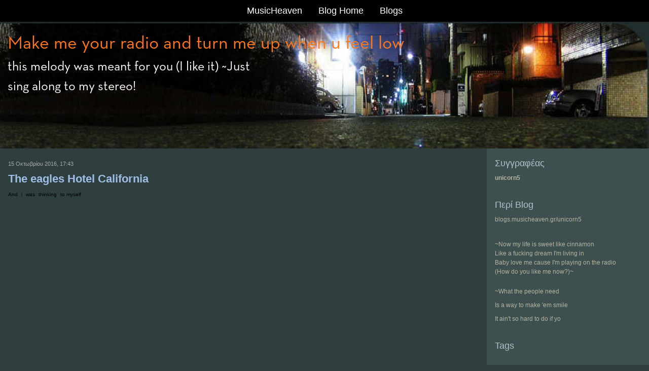

--- FILE ---
content_type: text/html
request_url: https://www.musicheaven.gr/html/modules.php?name=Blog&file=page&blogger=unicorn5&keyword=And
body_size: 13731
content:

<!DOCTYPE html>
<html lang="el">
<HEAD>
<title>Make me your radio and turn me up when u feel low</title>
<meta name="viewport" content="width=device-width, initial-scale=1, shrink-to-fit=no">
<meta name="facebook-domain-verification" content="0tisnc8479ojtfslkwy5ybyjq3ylp8" />
<meta property="og:site_name" content="MusicHeaven"/>
<meta property="og:type" content="website"/>
<meta property="og:url" content="https%3A%2F%2Fwww_musicheaven_gr%2Fhtml%2F%2Fhtml%2Fmodules_php%3Fname=Blog&file=page&blogger=unicorn5&keyword=And"/>

<meta property="og:title" content="Make me your radio and turn me up when u feel low"/>
<META NAME="DESCRIPTION" CONTENT="~Now my life is sweet like cinnamonLike a fucking dream I'm living inBaby love me cause I'm playing on the radio(How do you like me now?)~~What the people needIs a way to make 'em smileIt ain't so hard to do if yo">
<meta property="og:description" content="~Now my life is sweet like cinnamonLike a fucking dream I'm living inBaby love me cause I'm playing on the radio(How do you like me now?)~~What the people needIs a way to make 'em smileIt ain't so hard to do if yo">
<META NAME="KEYWORDS" CONTENT="blog, blogs">
<META HTTP-EQUIV="Content-Type" CONTENT="text/html; charset=windows-1253">
<META property="fb:admins" content="606932071" />
<META NAME="ROBOTS" CONTENT="INDEX,FOLLOW">
<link rel="stylesheet" href="https://cdn.jsdelivr.net/npm/bootstrap@4.1.3/dist/css/bootstrap.min.css" integrity="sha384-MCw98/SFnGE8fJT3GXwEOngsV7Zt27NXFoaoApmYm81iuXoPkFOJwJ8ERdknLPMO" crossorigin="anonymous">
<link rel="stylesheet" type="text/css" href="/html/combine.php?t=1769559157&html/modules/Blog/themes/OnTheRoad/style|css&amp;html/style28|css&amp;templates/widgets/widgets2|css&amp;assets/lightbox2/ekko-lightbox|css">

<link href="/icons/font/css/open-iconic-bootstrap.css" rel="stylesheet">
<script language="javascript" type="text/javascript" src="//ajax.googleapis.com/ajax/libs/jquery/1.9.1/jquery.min.js"></script>

<script language="javascript" type="text/javascript" src="/html/add-ons/editor/tiny_mce_gzip.js"></script>
	<script language="javascript" type="text/javascript" src="../templates/widgets/widgets.js"></script>
		<script language="javascript" type="text/javascript" src="../html/includes/main10.js?t=1769559157"></script>
		<script language="javascript" type="text/javascript" src="../assets/lightbox2/ekko-lightbox.min.js"></script>
	<script language="javascript" type="text/javascript">

$(document).ready(function(){
				
  
	function loadTabby ( element ) {
		var $this = element, 
			loadurl = $this.attr('href'),
			targ = $this.attr('data-target');

		$.get(loadurl, function(data) {
			$(targ).html(data);
		});

		$this.tab('show');
		
	}
	
    $('.tabajax').click(function(e) {
	  loadTabby ($(this));
	  
		
		return false;
	});
	
	
	$( ".tabajax.active" ).each(function() {
		loadTabby ( $(this) );
	});

});

</script>
<!--<script async src="//htintpa.tech/c/musicheaven.gr.js"></script>-->
<link rel="shortcut icon" href="https://www.musicheaven.gr/favicon.ico" type="image/x-icon">

<style>
@font-face{font-family:neutra;src:url(/assets/fonts/neutrabook.woff);weight:normal}
@font-face{font-family:neutrabold;src:url(/assets/fonts/neutrabold.woff);weight:bold}
body {font-family:neutra!important}
</style>
</HEAD>
<body   style='background:#fff'>	<div class="container-fluid" style="background:black">
		<div class='row'>
			<div class="col-md-12">
				<ul class="nav justify-content-center topblogbox">
					<li class="nav-item"><a class="nav-link" href='/' ><span class="fa fa-home"></span> MusicHeaven</a></li>
					<li class="nav-item"><a class="nav-link" href='http://blogs.musicheaven.gr/unicorn5'>Blog Home</a></li>
					<li class="nav-item"><a class="nav-link" class="btn btn-primary" href='/html/m.php?n=Blog'>Blogs</a></li>
				</ul>
			</div>
		</div>
	</div>
	<div class="container-fluid">
<div class="row">
<div class="col-md-12 py-3 text-left" style="min-height:250px;background-image: url(modules/Blog/themes/OnTheRoad/road.jpg); background-color: #222D2D;background-size:cover;text-align:left">
		<div class='blogName'>Make me your radio and turn me up when u feel low</div>
		<div class='blogSlogan'>this melody was meant for you (I like it) ~Just sing along to my stereo!</div>
</div>



</div>
</div>
<div class="container">

<div class="row">
<div class="col-md-9 p-3" style="background:#2F3E3E">
			<font class='blogPostDate'>15 Οκτωβρίου 2016, 17:43</font><BR>
			<a class='blogPostTitle' href='modules.php?name=Blog&file=page&op=viewPost&pid=38968'>The eagles Hotel California</a><BR><a class='dynacloud' href='modules.php?name=Blog&file=page&blogger=unicorn5&keyword=And' style='font-size:10px'>And</a> &nbsp;<a class='dynacloud' href='modules.php?name=Blog&file=page&blogger=unicorn5&keyword=i' style='font-size:10px'>i</a> &nbsp;<a class='dynacloud' href='modules.php?name=Blog&file=page&blogger=unicorn5&keyword=was' style='font-size:10px'>was</a> &nbsp;<a class='dynacloud' href='modules.php?name=Blog&file=page&blogger=unicorn5&keyword=thinking' style='font-size:10px'>thinking</a> &nbsp;<a class='dynacloud' href='modules.php?name=Blog&file=page&blogger=unicorn5&keyword=to myself' style='font-size:10px'>to myself</a> &nbsp;<BR><BR><font class='blogPostText'><p>~Some dance to remember<iframe src="https://www.youtube.com/embed/https://youtu.be/K6S4O-VtZBI?wmode=transparent" width="640" height="360" frameborder="0" allowfullscreen=""></iframe></p>
<p>Some dance to forget~</p></font>
			<div>
<div class="d-inline-block my-2 clearfix">
<div class="clearfix d-flex px-3 py-1 like_container like_dark " type="4" node="38968">
	<div class="mr-2 like_score like_up" score="1"><i class="fa fa-thumbs-up" aria-hidden="true" title="Πρέπει να συνδεθείτε για να κάνετε like"></i></div>
	<div class="mr-4 like_up_score"><a class ="like_count " href="#" data-href="modules.php?name=Likes&file=aj_showLikes&type=4&node=38968">1</a></div>
	<div class="ml-2 mr-2 like_score like_down" score="-1"><i class="fa fa-thumbs-down" aria-hidden="true" title="Πρέπει να συνδεθείτε για να κάνετε like"></i></div>
	<div class="like_down_score"><a class="like_count " href="#" data-href="modules.php?name=Likes&file=aj_showLikes&type=4&node=38968"></a></div>
	
	<div class="ml-4"><i class="fa fa-lock" data-toggle="tooltip" data-placement="top" title="Πρέπει να συνδεθείτε για να κάνετε like"></i></div>	
</div>
</div>
</div> - <a href='modules.php?name=Blog&file=page&op=viewPost&pid=38968#sc' class='blogPostComments'>Στείλε Σχόλιο</a><hr>		   
		   
			<font class='blogPostDate'>10 Οκτωβρίου 2016, 12:42</font><BR>
			<a class='blogPostTitle' href='modules.php?name=Blog&file=page&op=viewPost&pid=38954'>Rose tatto Dropkick Murphys</a><BR><a class='dynacloud' href='modules.php?name=Blog&file=page&blogger=unicorn5&keyword=Some may be from showing up' style='font-size:10px'>Some may be from showing up</a> &nbsp;<a class='dynacloud' href='modules.php?name=Blog&file=page&blogger=unicorn5&keyword=Others are from growing up' style='font-size:10px'>Others are from growing up</a> &nbsp;<a class='dynacloud' href='modules.php?name=Blog&file=page&blogger=unicorn5&keyword=Sometimes I was so messed up and didn\\' style='font-size:10px'>Sometimes I was so messed up and didn\\</a> &nbsp;<BR><BR><font class='blogPostText'><p>~I drew the tales of many lives<br />And wore the faces of my own<br />I had these memories all around me<br />So I wouldn't be alone~<iframe src="https://www.youtube.com/embed/9d8SzG4FPyM?wmode=transparent" width="640" height="360" frameborder="0" allowfullscreen=""></iframe></p></font>
			<div>
<div class="d-inline-block my-2 clearfix">
<div class="clearfix d-flex px-3 py-1 like_container like_dark " type="4" node="38954">
	<div class="mr-2 like_score like_up" score="1"><i class="fa fa-thumbs-up" aria-hidden="true" title="Πρέπει να συνδεθείτε για να κάνετε like"></i></div>
	<div class="mr-4 like_up_score"><a class ="like_count " href="#" data-href="modules.php?name=Likes&file=aj_showLikes&type=4&node=38954"></a></div>
	<div class="ml-2 mr-2 like_score like_down" score="-1"><i class="fa fa-thumbs-down" aria-hidden="true" title="Πρέπει να συνδεθείτε για να κάνετε like"></i></div>
	<div class="like_down_score"><a class="like_count " href="#" data-href="modules.php?name=Likes&file=aj_showLikes&type=4&node=38954"></a></div>
	
	<div class="ml-4"><i class="fa fa-lock" data-toggle="tooltip" data-placement="top" title="Πρέπει να συνδεθείτε για να κάνετε like"></i></div>	
</div>
</div>
</div> - <a href='modules.php?name=Blog&file=page&op=viewPost&pid=38954#sc' class='blogPostComments'>Στείλε Σχόλιο</a><hr>
			<font class='blogPostDate'>09 Οκτωβρίου 2016, 00:55</font><BR>
			<a class='blogPostTitle' href='modules.php?name=Blog&file=page&op=viewPost&pid=38949'>Wolf Larsen   If I Be Wrong</a><BR><a class='dynacloud' href='modules.php?name=Blog&file=page&blogger=unicorn5&keyword=And what if I can’t' style='font-size:10px'>And what if I can’t</a> &nbsp;<a class='dynacloud' href='modules.php?name=Blog&file=page&blogger=unicorn5&keyword=what if I can' style='font-size:10px'>what if I can</a> &nbsp;<a class='dynacloud' href='modules.php?name=Blog&file=page&blogger=unicorn5&keyword=What if I’m just an ordinary man' style='font-size:10px'>What if I’m just an ordinary man</a> &nbsp;<a class='dynacloud' href='modules.php?name=Blog&file=page&blogger=unicorn5&keyword=If there is a will' style='font-size:10px'>If there is a will</a> &nbsp;<a class='dynacloud' href='modules.php?name=Blog&file=page&blogger=unicorn5&keyword=there is a way' style='font-size:10px'>there is a way</a> &nbsp;<a class='dynacloud' href='modules.php?name=Blog&file=page&blogger=unicorn5&keyword=I will escape for sure' style='font-size:10px'>I will escape for sure</a> &nbsp;<a class='dynacloud' href='modules.php?name=Blog&file=page&blogger=unicorn5&keyword=I am David Blane' style='font-size:10px'>I am David Blane</a> &nbsp;<BR><BR><font class='blogPostText'><p>~But I am not lost, I am not found <br />I am not Dylan’s wife, not Cohen’s hound~<br /><iframe src="https://www.youtube.com/embed/cchlCNlJUXw?wmode=transparent" width="640" height="360" frameborder="0" allowfullscreen=""></iframe></p>
<p>And I have been wrong, I have been right <br />I have been both these things all in the same night .<br /><br /><br /></p></font>
			<div>
<div class="d-inline-block my-2 clearfix">
<div class="clearfix d-flex px-3 py-1 like_container like_dark " type="4" node="38949">
	<div class="mr-2 like_score like_up" score="1"><i class="fa fa-thumbs-up" aria-hidden="true" title="Πρέπει να συνδεθείτε για να κάνετε like"></i></div>
	<div class="mr-4 like_up_score"><a class ="like_count " href="#" data-href="modules.php?name=Likes&file=aj_showLikes&type=4&node=38949"></a></div>
	<div class="ml-2 mr-2 like_score like_down" score="-1"><i class="fa fa-thumbs-down" aria-hidden="true" title="Πρέπει να συνδεθείτε για να κάνετε like"></i></div>
	<div class="like_down_score"><a class="like_count " href="#" data-href="modules.php?name=Likes&file=aj_showLikes&type=4&node=38949"></a></div>
	
	<div class="ml-4"><i class="fa fa-lock" data-toggle="tooltip" data-placement="top" title="Πρέπει να συνδεθείτε για να κάνετε like"></i></div>	
</div>
</div>
</div> - <a href='modules.php?name=Blog&file=page&op=viewPost&pid=38949#sc' class='blogPostComments'>Στείλε Σχόλιο</a><hr>
			<font class='blogPostDate'>20 Απριλίου 2016, 23:44</font><BR>
			<a class='blogPostTitle' href='modules.php?name=Blog&file=page&op=viewPost&pid=38490'>Coldplay Paradise</a><BR><a class='dynacloud' href='modules.php?name=Blog&file=page&blogger=unicorn5&keyword=and' style='font-size:10px'>and</a> &nbsp;<a class='dynacloud' href='modules.php?name=Blog&file=page&blogger=unicorn5&keyword=she' style='font-size:10px'>she</a> &nbsp;<a class='dynacloud' href='modules.php?name=Blog&file=page&blogger=unicorn5&keyword=was' style='font-size:10px'>was</a> &nbsp;<a class='dynacloud' href='modules.php?name=Blog&file=page&blogger=unicorn5&keyword=just' style='font-size:10px'>just</a> &nbsp;<a class='dynacloud' href='modules.php?name=Blog&file=page&blogger=unicorn5&keyword=a' style='font-size:10px'>a</a> &nbsp;<a class='dynacloud' href='modules.php?name=Blog&file=page&blogger=unicorn5&keyword=girl' style='font-size:10px'>girl</a> &nbsp;<BR><BR><font class='blogPostText'><p><iframe src="https://www.youtube.com/embed/1G4isv_Fylg?wmode=transparent" width="640" height="360" frameborder="0" allowfullscreen=""></iframe></p></font>
			<div>
<div class="d-inline-block my-2 clearfix">
<div class="clearfix d-flex px-3 py-1 like_container like_dark " type="4" node="38490">
	<div class="mr-2 like_score like_up" score="1"><i class="fa fa-thumbs-up" aria-hidden="true" title="Πρέπει να συνδεθείτε για να κάνετε like"></i></div>
	<div class="mr-4 like_up_score"><a class ="like_count " href="#" data-href="modules.php?name=Likes&file=aj_showLikes&type=4&node=38490"></a></div>
	<div class="ml-2 mr-2 like_score like_down" score="-1"><i class="fa fa-thumbs-down" aria-hidden="true" title="Πρέπει να συνδεθείτε για να κάνετε like"></i></div>
	<div class="like_down_score"><a class="like_count " href="#" data-href="modules.php?name=Likes&file=aj_showLikes&type=4&node=38490"></a></div>
	
	<div class="ml-4"><i class="fa fa-lock" data-toggle="tooltip" data-placement="top" title="Πρέπει να συνδεθείτε για να κάνετε like"></i></div>	
</div>
</div>
</div> - <a href='modules.php?name=Blog&file=page&op=viewPost&pid=38490#sc' class='blogPostComments'>Στείλε Σχόλιο</a><hr>
			<font class='blogPostDate'>04 Ιανουαρίου 2016, 10:36</font><BR>
			<a class='blogPostTitle' href='modules.php?name=Blog&file=page&op=viewPost&pid=38080'>Parov Stelar - A Night In Torino (Artist -> The Pogues)</a><BR><a class='dynacloud' href='modules.php?name=Blog&file=page&blogger=unicorn5&keyword=to' style='font-size:10px'>to</a> &nbsp;<a class='dynacloud' href='modules.php?name=Blog&file=page&blogger=unicorn5&keyword=those. little' style='font-size:10px'>those. little</a> &nbsp;<a class='dynacloud' href='modules.php?name=Blog&file=page&blogger=unicorn5&keyword=girlz' style='font-size:10px'>girlz</a> &nbsp;<a class='dynacloud' href='modules.php?name=Blog&file=page&blogger=unicorn5&keyword=and' style='font-size:10px'>and</a> &nbsp;<a class='dynacloud' href='modules.php?name=Blog&file=page&blogger=unicorn5&keyword=boyz' style='font-size:10px'>boyz</a> &nbsp;<BR><BR><font class='blogPostText'><p>~I'm not singing for the future<br />I'm not dreaming of the past<br />I'm not talking of the fist time<br />I never think about the last<br /><br />Now the song is nearly over<br />We may never find out what it means<br />Still there's a light I hold before me.</p>
<p>the measure of my dreams~<iframe src="https://www.youtube.com/embed/Cz8R80akhqs?wmode=transparent" width="640" height="360" frameborder="0" allowfullscreen=""></iframe></p></font>
			<div>
<div class="d-inline-block my-2 clearfix">
<div class="clearfix d-flex px-3 py-1 like_container like_dark " type="4" node="38080">
	<div class="mr-2 like_score like_up" score="1"><i class="fa fa-thumbs-up" aria-hidden="true" title="Πρέπει να συνδεθείτε για να κάνετε like"></i></div>
	<div class="mr-4 like_up_score"><a class ="like_count " href="#" data-href="modules.php?name=Likes&file=aj_showLikes&type=4&node=38080"></a></div>
	<div class="ml-2 mr-2 like_score like_down" score="-1"><i class="fa fa-thumbs-down" aria-hidden="true" title="Πρέπει να συνδεθείτε για να κάνετε like"></i></div>
	<div class="like_down_score"><a class="like_count " href="#" data-href="modules.php?name=Likes&file=aj_showLikes&type=4&node=38080"></a></div>
	
	<div class="ml-4"><i class="fa fa-lock" data-toggle="tooltip" data-placement="top" title="Πρέπει να συνδεθείτε για να κάνετε like"></i></div>	
</div>
</div>
</div> - <a href='modules.php?name=Blog&file=page&op=viewPost&pid=38080#sc' class='blogPostComments'>Στείλε Σχόλιο</a><hr>
			<font class='blogPostDate'>29 Δεκεμβρίου 2015, 19:14</font><BR>
			<a class='blogPostTitle' href='modules.php?name=Blog&file=page&op=viewPost&pid=38069'>Gym Class Heroes: Stereo Hearts ft. Adam Levine</a><BR><a class='dynacloud' href='modules.php?name=Blog&file=page&blogger=unicorn5&keyword=and' style='font-size:10px'>and</a> &nbsp;<a class='dynacloud' href='modules.php?name=Blog&file=page&blogger=unicorn5&keyword=turn' style='font-size:10px'>turn</a> &nbsp;<a class='dynacloud' href='modules.php?name=Blog&file=page&blogger=unicorn5&keyword=me' style='font-size:10px'>me</a> &nbsp;<a class='dynacloud' href='modules.php?name=Blog&file=page&blogger=unicorn5&keyword=up' style='font-size:10px'>up</a> &nbsp;<a class='dynacloud' href='modules.php?name=Blog&file=page&blogger=unicorn5&keyword=when' style='font-size:10px'>when</a> &nbsp;<a class='dynacloud' href='modules.php?name=Blog&file=page&blogger=unicorn5&keyword=you' style='font-size:10px'>you</a> &nbsp;<a class='dynacloud' href='modules.php?name=Blog&file=page&blogger=unicorn5&keyword=feel' style='font-size:10px'>feel</a> &nbsp;<a class='dynacloud' href='modules.php?name=Blog&file=page&blogger=unicorn5&keyword=low' style='font-size:10px'>low</a> &nbsp;<BR><BR><font class='blogPostText'><p><iframe src="https://www.youtube.com/embed/T3E9Wjbq44E?wmode=transparent" width="640" height="360" frameborder="0" allowfullscreen=""></iframe></p></font>
			<div>
<div class="d-inline-block my-2 clearfix">
<div class="clearfix d-flex px-3 py-1 like_container like_dark " type="4" node="38069">
	<div class="mr-2 like_score like_up" score="1"><i class="fa fa-thumbs-up" aria-hidden="true" title="Πρέπει να συνδεθείτε για να κάνετε like"></i></div>
	<div class="mr-4 like_up_score"><a class ="like_count " href="#" data-href="modules.php?name=Likes&file=aj_showLikes&type=4&node=38069"></a></div>
	<div class="ml-2 mr-2 like_score like_down" score="-1"><i class="fa fa-thumbs-down" aria-hidden="true" title="Πρέπει να συνδεθείτε για να κάνετε like"></i></div>
	<div class="like_down_score"><a class="like_count " href="#" data-href="modules.php?name=Likes&file=aj_showLikes&type=4&node=38069"></a></div>
	
	<div class="ml-4"><i class="fa fa-lock" data-toggle="tooltip" data-placement="top" title="Πρέπει να συνδεθείτε για να κάνετε like"></i></div>	
</div>
</div>
</div> - <a href='modules.php?name=Blog&file=page&op=viewPost&pid=38069#sc' class='blogPostComments'>Στείλε Σχόλιο</a><hr>
			<font class='blogPostDate'>20 Σεπτεμβρίου 2015, 15:55</font><BR>
			<a class='blogPostTitle' href='modules.php?name=Blog&file=page&op=viewPost&pid=37606'>The black keys Too afraid to love you</a><BR><a class='dynacloud' href='modules.php?name=Blog&file=page&blogger=unicorn5&keyword=and' style='font-size:10px'>and</a> &nbsp;<a class='dynacloud' href='modules.php?name=Blog&file=page&blogger=unicorn5&keyword=i' style='font-size:10px'>i</a> &nbsp;<a class='dynacloud' href='modules.php?name=Blog&file=page&blogger=unicorn5&keyword=can' style='font-size:10px'>can</a> &nbsp;<a class='dynacloud' href='modules.php?name=Blog&file=page&blogger=unicorn5&keyword=t' style='font-size:10px'>t</a> &nbsp;<a class='dynacloud' href='modules.php?name=Blog&file=page&blogger=unicorn5&keyword=afford' style='font-size:10px'>afford</a> &nbsp;<a class='dynacloud' href='modules.php?name=Blog&file=page&blogger=unicorn5&keyword=to' style='font-size:10px'>to</a> &nbsp;<a class='dynacloud' href='modules.php?name=Blog&file=page&blogger=unicorn5&keyword=lose' style='font-size:10px'>lose</a> &nbsp;<a class='dynacloud' href='modules.php?name=Blog&file=page&blogger=unicorn5&keyword=one' style='font-size:10px'>one</a> &nbsp;<a class='dynacloud' href='modules.php?name=Blog&file=page&blogger=unicorn5&keyword=more' style='font-size:10px'>more</a> &nbsp;<a class='dynacloud' href='modules.php?name=Blog&file=page&blogger=unicorn5&keyword=teardrop' style='font-size:10px'>teardrop</a> &nbsp;<a class='dynacloud' href='modules.php?name=Blog&file=page&blogger=unicorn5&keyword=from' style='font-size:10px'>from</a> &nbsp;<a class='dynacloud' href='modules.php?name=Blog&file=page&blogger=unicorn5&keyword=my' style='font-size:10px'>my</a> &nbsp;<a class='dynacloud' href='modules.php?name=Blog&file=page&blogger=unicorn5&keyword=eye' style='font-size:10px'>eye</a> &nbsp;<BR><BR><font class='blogPostText'><p><iframe src="https://www.youtube.com/embed/b4eWLVwKv0k?wmode=transparent" width="640" height="360" frameborder="0" allowfullscreen=""></iframe></p></font>
			<div>
<div class="d-inline-block my-2 clearfix">
<div class="clearfix d-flex px-3 py-1 like_container like_dark " type="4" node="37606">
	<div class="mr-2 like_score like_up" score="1"><i class="fa fa-thumbs-up" aria-hidden="true" title="Πρέπει να συνδεθείτε για να κάνετε like"></i></div>
	<div class="mr-4 like_up_score"><a class ="like_count " href="#" data-href="modules.php?name=Likes&file=aj_showLikes&type=4&node=37606"></a></div>
	<div class="ml-2 mr-2 like_score like_down" score="-1"><i class="fa fa-thumbs-down" aria-hidden="true" title="Πρέπει να συνδεθείτε για να κάνετε like"></i></div>
	<div class="like_down_score"><a class="like_count " href="#" data-href="modules.php?name=Likes&file=aj_showLikes&type=4&node=37606"></a></div>
	
	<div class="ml-4"><i class="fa fa-lock" data-toggle="tooltip" data-placement="top" title="Πρέπει να συνδεθείτε για να κάνετε like"></i></div>	
</div>
</div>
</div> - <a href='modules.php?name=Blog&file=page&op=viewPost&pid=37606#sc' class='blogPostComments'>Στείλε Σχόλιο</a><hr>
			<font class='blogPostDate'>30 Αυγούστου 2015, 22:21</font><BR>
			<a class='blogPostTitle' href='modules.php?name=Blog&file=page&op=viewPost&pid=37534'>Manic monday the bangles</a><BR><a class='dynacloud' href='modules.php?name=Blog&file=page&blogger=unicorn5&keyword=and' style='font-size:10px'>and</a> &nbsp;<a class='dynacloud' href='modules.php?name=Blog&file=page&blogger=unicorn5&keyword=if' style='font-size:10px'>if</a> &nbsp;<a class='dynacloud' href='modules.php?name=Blog&file=page&blogger=unicorn5&keyword=i' style='font-size:10px'>i</a> &nbsp;<a class='dynacloud' href='modules.php?name=Blog&file=page&blogger=unicorn5&keyword=had' style='font-size:10px'>had</a> &nbsp;<a class='dynacloud' href='modules.php?name=Blog&file=page&blogger=unicorn5&keyword=an' style='font-size:10px'>an</a> &nbsp;<a class='dynacloud' href='modules.php?name=Blog&file=page&blogger=unicorn5&keyword=aeroplane' style='font-size:10px'>aeroplane</a> &nbsp;<a class='dynacloud' href='modules.php?name=Blog&file=page&blogger=unicorn5&keyword=still' style='font-size:10px'>still</a> &nbsp;<a class='dynacloud' href='modules.php?name=Blog&file=page&blogger=unicorn5&keyword=couldnt' style='font-size:10px'>couldnt</a> &nbsp;<a class='dynacloud' href='modules.php?name=Blog&file=page&blogger=unicorn5&keyword=make' style='font-size:10px'>make</a> &nbsp;<a class='dynacloud' href='modules.php?name=Blog&file=page&blogger=unicorn5&keyword=it' style='font-size:10px'>it</a> &nbsp;<a class='dynacloud' href='modules.php?name=Blog&file=page&blogger=unicorn5&keyword=on' style='font-size:10px'>on</a> &nbsp;<a class='dynacloud' href='modules.php?name=Blog&file=page&blogger=unicorn5&keyword=time' style='font-size:10px'>time</a> &nbsp;<BR><BR><font class='blogPostText'><p><iframe src="https://www.youtube.com/embed/SsmVgoXDq2w?wmode=transparent" width="640" height="360" frameborder="0" allowfullscreen=""></iframe></p></font>
			<div>
<div class="d-inline-block my-2 clearfix">
<div class="clearfix d-flex px-3 py-1 like_container like_dark " type="4" node="37534">
	<div class="mr-2 like_score like_up" score="1"><i class="fa fa-thumbs-up" aria-hidden="true" title="Πρέπει να συνδεθείτε για να κάνετε like"></i></div>
	<div class="mr-4 like_up_score"><a class ="like_count " href="#" data-href="modules.php?name=Likes&file=aj_showLikes&type=4&node=37534"></a></div>
	<div class="ml-2 mr-2 like_score like_down" score="-1"><i class="fa fa-thumbs-down" aria-hidden="true" title="Πρέπει να συνδεθείτε για να κάνετε like"></i></div>
	<div class="like_down_score"><a class="like_count " href="#" data-href="modules.php?name=Likes&file=aj_showLikes&type=4&node=37534"></a></div>
	
	<div class="ml-4"><i class="fa fa-lock" data-toggle="tooltip" data-placement="top" title="Πρέπει να συνδεθείτε για να κάνετε like"></i></div>	
</div>
</div>
</div> - <a href='modules.php?name=Blog&file=page&op=viewPost&pid=37534#sc' class='blogPostComments'>Στείλε Σχόλιο</a><hr>
			<font class='blogPostDate'>30 Ιουνίου 2015, 23:44</font><BR>
			<a class='blogPostTitle' href='modules.php?name=Blog&file=page&op=viewPost&pid=37354'>GAD Waves</a><BR><a class='dynacloud' href='modules.php?name=Blog&file=page&blogger=unicorn5&keyword=and' style='font-size:10px'>and</a> &nbsp;<a class='dynacloud' href='modules.php?name=Blog&file=page&blogger=unicorn5&keyword=see' style='font-size:10px'>see</a> &nbsp;<a class='dynacloud' href='modules.php?name=Blog&file=page&blogger=unicorn5&keyword=this' style='font-size:10px'>this</a> &nbsp;<a class='dynacloud' href='modules.php?name=Blog&file=page&blogger=unicorn5&keyword=life' style='font-size:10px'>life</a> &nbsp;<a class='dynacloud' href='modules.php?name=Blog&file=page&blogger=unicorn5&keyword=from' style='font-size:10px'>from</a> &nbsp;<a class='dynacloud' href='modules.php?name=Blog&file=page&blogger=unicorn5&keyword=different' style='font-size:10px'>different</a> &nbsp;<a class='dynacloud' href='modules.php?name=Blog&file=page&blogger=unicorn5&keyword=sides' style='font-size:10px'>sides</a> &nbsp;<BR><BR><font class='blogPostText'><p><iframe src="https://www.youtube.com/embed/OZBapb9V5oU?wmode=transparent" width="640" height="360" frameborder="0" allowfullscreen=""></iframe></p></font>
			<div>
<div class="d-inline-block my-2 clearfix">
<div class="clearfix d-flex px-3 py-1 like_container like_dark " type="4" node="37354">
	<div class="mr-2 like_score like_up" score="1"><i class="fa fa-thumbs-up" aria-hidden="true" title="Πρέπει να συνδεθείτε για να κάνετε like"></i></div>
	<div class="mr-4 like_up_score"><a class ="like_count " href="#" data-href="modules.php?name=Likes&file=aj_showLikes&type=4&node=37354"></a></div>
	<div class="ml-2 mr-2 like_score like_down" score="-1"><i class="fa fa-thumbs-down" aria-hidden="true" title="Πρέπει να συνδεθείτε για να κάνετε like"></i></div>
	<div class="like_down_score"><a class="like_count " href="#" data-href="modules.php?name=Likes&file=aj_showLikes&type=4&node=37354"></a></div>
	
	<div class="ml-4"><i class="fa fa-lock" data-toggle="tooltip" data-placement="top" title="Πρέπει να συνδεθείτε για να κάνετε like"></i></div>	
</div>
</div>
</div> - <a href='modules.php?name=Blog&file=page&op=viewPost&pid=37354#sc' class='blogPostComments'>Στείλε Σχόλιο</a><hr>
			<font class='blogPostDate'>20 Ιουνίου 2015, 22:31</font><BR>
			<a class='blogPostTitle' href='modules.php?name=Blog&file=page&op=viewPost&pid=37308'>Kasabian- Goodbye kiss</a><BR><a class='dynacloud' href='modules.php?name=Blog&file=page&blogger=unicorn5&keyword=The' style='font-size:10px'>The</a> &nbsp;<a class='dynacloud' href='modules.php?name=Blog&file=page&blogger=unicorn5&keyword=last' style='font-size:10px'>last</a> &nbsp;<a class='dynacloud' href='modules.php?name=Blog&file=page&blogger=unicorn5&keyword=stand' style='font-size:10px'>stand</a> &nbsp;<a class='dynacloud' href='modules.php?name=Blog&file=page&blogger=unicorn5&keyword=let' style='font-size:10px'>let</a> &nbsp;<a class='dynacloud' href='modules.php?name=Blog&file=page&blogger=unicorn5&keyword=go' style='font-size:10px'>go</a> &nbsp;<a class='dynacloud' href='modules.php?name=Blog&file=page&blogger=unicorn5&keyword=of' style='font-size:10px'>of</a> &nbsp;<a class='dynacloud' href='modules.php?name=Blog&file=page&blogger=unicorn5&keyword=my' style='font-size:10px'>my</a> &nbsp;<a class='dynacloud' href='modules.php?name=Blog&file=page&blogger=unicorn5&keyword=hand' style='font-size:10px'>hand</a> &nbsp;<BR><BR><font class='blogPostText'><p><iframe src="https://www.youtube.com/embed/vZarE8_M3fc?wmode=transparent" width="640" height="360" frameborder="0" allowfullscreen=""></iframe></p></font>
			<div>
<div class="d-inline-block my-2 clearfix">
<div class="clearfix d-flex px-3 py-1 like_container like_dark " type="4" node="37308">
	<div class="mr-2 like_score like_up" score="1"><i class="fa fa-thumbs-up" aria-hidden="true" title="Πρέπει να συνδεθείτε για να κάνετε like"></i></div>
	<div class="mr-4 like_up_score"><a class ="like_count " href="#" data-href="modules.php?name=Likes&file=aj_showLikes&type=4&node=37308"></a></div>
	<div class="ml-2 mr-2 like_score like_down" score="-1"><i class="fa fa-thumbs-down" aria-hidden="true" title="Πρέπει να συνδεθείτε για να κάνετε like"></i></div>
	<div class="like_down_score"><a class="like_count " href="#" data-href="modules.php?name=Likes&file=aj_showLikes&type=4&node=37308"></a></div>
	
	<div class="ml-4"><i class="fa fa-lock" data-toggle="tooltip" data-placement="top" title="Πρέπει να συνδεθείτε για να κάνετε like"></i></div>	
</div>
</div>
</div> - <a href='modules.php?name=Blog&file=page&op=viewPost&pid=37308#sc' class='blogPostComments'>Στείλε Σχόλιο</a><hr>
			<font class='blogPostDate'>07 Ιουνίου 2015, 23:43</font><BR>
			<a class='blogPostTitle' href='modules.php?name=Blog&file=page&op=viewPost&pid=37241'>Daniel Powter- Bad day</a><BR><a class='dynacloud' href='modules.php?name=Blog&file=page&blogger=unicorn5&keyword=you' style='font-size:10px'>you</a> &nbsp;<a class='dynacloud' href='modules.php?name=Blog&file=page&blogger=unicorn5&keyword=kick' style='font-size:10px'>kick</a> &nbsp;<a class='dynacloud' href='modules.php?name=Blog&file=page&blogger=unicorn5&keyword=up' style='font-size:10px'>up</a> &nbsp;<a class='dynacloud' href='modules.php?name=Blog&file=page&blogger=unicorn5&keyword=the' style='font-size:10px'>the</a> &nbsp;<a class='dynacloud' href='modules.php?name=Blog&file=page&blogger=unicorn5&keyword=leaves' style='font-size:10px'>leaves</a> &nbsp;<a class='dynacloud' href='modules.php?name=Blog&file=page&blogger=unicorn5&keyword=and' style='font-size:10px'>and</a> &nbsp;<a class='dynacloud' href='modules.php?name=Blog&file=page&blogger=unicorn5&keyword=magic' style='font-size:10px'>magic</a> &nbsp;<a class='dynacloud' href='modules.php?name=Blog&file=page&blogger=unicorn5&keyword=is' style='font-size:10px'>is</a> &nbsp;<a class='dynacloud' href='modules.php?name=Blog&file=page&blogger=unicorn5&keyword=lost' style='font-size:10px'>lost</a> &nbsp;<BR><BR><font class='blogPostText'><p><iframe src="https://www.youtube.com/embed/gH476CxJxfg?wmode=transparent" width="640" height="360" frameborder="0" allowfullscreen=""></iframe></p></font>
			<div>
<div class="d-inline-block my-2 clearfix">
<div class="clearfix d-flex px-3 py-1 like_container like_dark " type="4" node="37241">
	<div class="mr-2 like_score like_up" score="1"><i class="fa fa-thumbs-up" aria-hidden="true" title="Πρέπει να συνδεθείτε για να κάνετε like"></i></div>
	<div class="mr-4 like_up_score"><a class ="like_count " href="#" data-href="modules.php?name=Likes&file=aj_showLikes&type=4&node=37241"></a></div>
	<div class="ml-2 mr-2 like_score like_down" score="-1"><i class="fa fa-thumbs-down" aria-hidden="true" title="Πρέπει να συνδεθείτε για να κάνετε like"></i></div>
	<div class="like_down_score"><a class="like_count " href="#" data-href="modules.php?name=Likes&file=aj_showLikes&type=4&node=37241"></a></div>
	
	<div class="ml-4"><i class="fa fa-lock" data-toggle="tooltip" data-placement="top" title="Πρέπει να συνδεθείτε για να κάνετε like"></i></div>	
</div>
</div>
</div> - <a href='modules.php?name=Blog&file=page&op=viewPost&pid=37241#sc' class='blogPostComments'>Στείλε Σχόλιο</a><hr>
			<font class='blogPostDate'>04 Ιουνίου 2015, 17:29</font><BR>
			<a class='blogPostTitle' href='modules.php?name=Blog&file=page&op=viewPost&pid=37222'>Snow Patrol - Called Out In The Dark</a><BR><a class='dynacloud' href='modules.php?name=Blog&file=page&blogger=unicorn5&keyword=we' style='font-size:10px'>we</a> &nbsp;<a class='dynacloud' href='modules.php?name=Blog&file=page&blogger=unicorn5&keyword=are' style='font-size:10px'>are</a> &nbsp;<a class='dynacloud' href='modules.php?name=Blog&file=page&blogger=unicorn5&keyword=listening' style='font-size:10px'>listening</a> &nbsp;<a class='dynacloud' href='modules.php?name=Blog&file=page&blogger=unicorn5&keyword=and' style='font-size:10px'>and</a> &nbsp;<a class='dynacloud' href='modules.php?name=Blog&file=page&blogger=unicorn5&keyword=re' style='font-size:10px'>re</a> &nbsp;<a class='dynacloud' href='modules.php?name=Blog&file=page&blogger=unicorn5&keyword=not' style='font-size:10px'>not</a> &nbsp;<a class='dynacloud' href='modules.php?name=Blog&file=page&blogger=unicorn5&keyword=blind  this' style='font-size:10px'>blind  this</a> &nbsp;<a class='dynacloud' href='modules.php?name=Blog&file=page&blogger=unicorn5&keyword=is' style='font-size:10px'>is</a> &nbsp;<a class='dynacloud' href='modules.php?name=Blog&file=page&blogger=unicorn5&keyword=your' style='font-size:10px'>your</a> &nbsp;<a class='dynacloud' href='modules.php?name=Blog&file=page&blogger=unicorn5&keyword=life' style='font-size:10px'>life</a> &nbsp;<a class='dynacloud' href='modules.php?name=Blog&file=page&blogger=unicorn5&keyword=this' style='font-size:10px'>this</a> &nbsp;<a class='dynacloud' href='modules.php?name=Blog&file=page&blogger=unicorn5&keyword=time' style='font-size:10px'>time</a> &nbsp;<BR><BR><font class='blogPostText'><p><iframe src="https://www.youtube.com/embed/GwTXwJg6_VE?wmode=transparent" width="640" height="360" frameborder="0" allowfullscreen=""></iframe></p></font>
			<div>
<div class="d-inline-block my-2 clearfix">
<div class="clearfix d-flex px-3 py-1 like_container like_dark " type="4" node="37222">
	<div class="mr-2 like_score like_up" score="1"><i class="fa fa-thumbs-up" aria-hidden="true" title="Πρέπει να συνδεθείτε για να κάνετε like"></i></div>
	<div class="mr-4 like_up_score"><a class ="like_count " href="#" data-href="modules.php?name=Likes&file=aj_showLikes&type=4&node=37222"></a></div>
	<div class="ml-2 mr-2 like_score like_down" score="-1"><i class="fa fa-thumbs-down" aria-hidden="true" title="Πρέπει να συνδεθείτε για να κάνετε like"></i></div>
	<div class="like_down_score"><a class="like_count " href="#" data-href="modules.php?name=Likes&file=aj_showLikes&type=4&node=37222"></a></div>
	
	<div class="ml-4"><i class="fa fa-lock" data-toggle="tooltip" data-placement="top" title="Πρέπει να συνδεθείτε για να κάνετε like"></i></div>	
</div>
</div>
</div> - <a href='modules.php?name=Blog&file=page&op=viewPost&pid=37222#sc' class='blogPostComments'>Στείλε Σχόλιο</a><hr>
			<font class='blogPostDate'>28 Ιανουαρίου 2015, 14:28</font><BR>
			<a class='blogPostTitle' href='modules.php?name=Blog&file=page&op=viewPost&pid=36765'>White Flag Dido</a><BR><a class='dynacloud' href='modules.php?name=Blog&file=page&blogger=unicorn5&keyword=i' style='font-size:10px'>i</a> &nbsp;<a class='dynacloud' href='modules.php?name=Blog&file=page&blogger=unicorn5&keyword=m' style='font-size:10px'>m</a> &nbsp;<a class='dynacloud' href='modules.php?name=Blog&file=page&blogger=unicorn5&keyword=in' style='font-size:10px'>in</a> &nbsp;<a class='dynacloud' href='modules.php?name=Blog&file=page&blogger=unicorn5&keyword=love' style='font-size:10px'>love</a> &nbsp;<a class='dynacloud' href='modules.php?name=Blog&file=page&blogger=unicorn5&keyword=and' style='font-size:10px'>and</a> &nbsp;<a class='dynacloud' href='modules.php?name=Blog&file=page&blogger=unicorn5&keyword=always' style='font-size:10px'>always</a> &nbsp;<a class='dynacloud' href='modules.php?name=Blog&file=page&blogger=unicorn5&keyword=will' style='font-size:10px'>will</a> &nbsp;<a class='dynacloud' href='modules.php?name=Blog&file=page&blogger=unicorn5&keyword=be' style='font-size:10px'>be</a> &nbsp;<BR><BR><font class='blogPostText'><p><iframe src="https://www.youtube.com/embed/j-fWDrZSiZs?wmode=transparent" width="640" height="360" frameborder="0" allowfullscreen=""></iframe></p></font>
			<div>
<div class="d-inline-block my-2 clearfix">
<div class="clearfix d-flex px-3 py-1 like_container like_dark " type="4" node="36765">
	<div class="mr-2 like_score like_up" score="1"><i class="fa fa-thumbs-up" aria-hidden="true" title="Πρέπει να συνδεθείτε για να κάνετε like"></i></div>
	<div class="mr-4 like_up_score"><a class ="like_count " href="#" data-href="modules.php?name=Likes&file=aj_showLikes&type=4&node=36765"></a></div>
	<div class="ml-2 mr-2 like_score like_down" score="-1"><i class="fa fa-thumbs-down" aria-hidden="true" title="Πρέπει να συνδεθείτε για να κάνετε like"></i></div>
	<div class="like_down_score"><a class="like_count " href="#" data-href="modules.php?name=Likes&file=aj_showLikes&type=4&node=36765"></a></div>
	
	<div class="ml-4"><i class="fa fa-lock" data-toggle="tooltip" data-placement="top" title="Πρέπει να συνδεθείτε για να κάνετε like"></i></div>	
</div>
</div>
</div> - <a href='modules.php?name=Blog&file=page&op=viewPost&pid=36765#sc' class='blogPostComments'>Στείλε Σχόλιο</a><hr>
			<font class='blogPostDate'>28 Ιανουαρίου 2015, 13:50</font><BR>
			<a class='blogPostTitle' href='modules.php?name=Blog&file=page&op=viewPost&pid=36759'>Parov Stelar~ Mojo Radio Gang</a><BR><a class='dynacloud' href='modules.php?name=Blog&file=page&blogger=unicorn5&keyword=follow' style='font-size:10px'>follow</a> &nbsp;<a class='dynacloud' href='modules.php?name=Blog&file=page&blogger=unicorn5&keyword=the' style='font-size:10px'>the</a> &nbsp;<a class='dynacloud' href='modules.php?name=Blog&file=page&blogger=unicorn5&keyword=melody' style='font-size:10px'>melody</a> &nbsp;<a class='dynacloud' href='modules.php?name=Blog&file=page&blogger=unicorn5&keyword=and' style='font-size:10px'>and</a> &nbsp;<a class='dynacloud' href='modules.php?name=Blog&file=page&blogger=unicorn5&keyword=travel' style='font-size:10px'>travel</a> &nbsp;<a class='dynacloud' href='modules.php?name=Blog&file=page&blogger=unicorn5&keyword=move' style='font-size:10px'>move</a> &nbsp;<a class='dynacloud' href='modules.php?name=Blog&file=page&blogger=unicorn5&keyword=dance' style='font-size:10px'>dance</a> &nbsp;<BR><BR><font class='blogPostText'><img src='https://www.google.gr/search?q=dancer+50%27s+animation&espv=2&biw=1024&bih=475&tbm=isch&tbo=u&source=univ&sa=X&ei=jczIVP-bHcf3atj9gNAO&ved=0CB4QsAQ#imgdii=_&imgrc=ZAlSRgSLiHG7tM%253A%3BjafTEZZY6YAgbM%3Bhttp%253A%252F%252Ffc04.deviantart.net%252Ffs71%252Ff' align=left style='margin:0 15px 10px 0'><p><iframe src="https://www.youtube.com/embed/-BsAl6HVZ-Y?wmode=transparent" width="853" height="480" frameborder="0" allowfullscreen=""></iframe></p></font>
			<div>
<div class="d-inline-block my-2 clearfix">
<div class="clearfix d-flex px-3 py-1 like_container like_dark " type="4" node="36759">
	<div class="mr-2 like_score like_up" score="1"><i class="fa fa-thumbs-up" aria-hidden="true" title="Πρέπει να συνδεθείτε για να κάνετε like"></i></div>
	<div class="mr-4 like_up_score"><a class ="like_count " href="#" data-href="modules.php?name=Likes&file=aj_showLikes&type=4&node=36759"></a></div>
	<div class="ml-2 mr-2 like_score like_down" score="-1"><i class="fa fa-thumbs-down" aria-hidden="true" title="Πρέπει να συνδεθείτε για να κάνετε like"></i></div>
	<div class="like_down_score"><a class="like_count " href="#" data-href="modules.php?name=Likes&file=aj_showLikes&type=4&node=36759"></a></div>
	
	<div class="ml-4"><i class="fa fa-lock" data-toggle="tooltip" data-placement="top" title="Πρέπει να συνδεθείτε για να κάνετε like"></i></div>	
</div>
</div>
</div> - <a href='modules.php?name=Blog&file=page&op=viewPost&pid=36759#sc' class='blogPostComments'>Στείλε Σχόλιο</a><hr>	
	
	<div style="margin:20px 0 0 0;padding:0;text-align:Center">
<script async src="//pagead2.googlesyndication.com/pagead/js/adsbygoogle.js"></script>
<ins class="adsbygoogle"
     style="display:block"
     data-ad-format="autorelaxed"
     data-ad-client="ca-pub-0410778324664784"
     data-ad-slot="1088262108"></ins>
<script>
     (adsbygoogle = window.adsbygoogle || []).push({});
</script>
</div>


	
</div>
<div class="col-md-3  p-3"  style="background:#3E4F4F">
<font class='blogBlockTitle'>Συγγραφέας</font><BR><a href='usr.php?u=unicorn5' class='blogBlockLink'><b>unicorn5</b></a>
	<font class='blogBlockText'>
</font><BR><BR><font class='blogBlockTitle'>Περί Blog</font><BR>
	<a href='http://blogs.musicheaven.gr/unicorn5' class='blogBlockLink'>blogs.musicheaven.gr/unicorn5</a><BR><BR><font class='blogBlockText'><p>~Now my life is sweet like cinnamon<br />Like a fucking dream I'm living in<br />Baby love me cause I'm playing on the radio<br />(How do you like me now?)~</p>
<p>~What the people need<br />Is a way to make 'em smile<br />It ain't so hard to do if yo</font><BR><BR>
	
	
	<font class='blogBlockTitle'>Tags</font><BR>
	<style>
	#tagcloud {text-align:justify;line-height:22px}
	#tagcloud a {padding-right:12px;text-decoration:none}
	</style>
	
	<p id='tagcloud'><a href='modules.php?name=Blog&file=page&blogger=unicorn5&keyword=a puppet' class='blogBlockLink' style='font-size:11px'>a puppet</a> <a href='modules.php?name=Blog&file=page&blogger=unicorn5&keyword=a pauper' class='blogBlockLink' style='font-size:11px'>a pauper</a> <a href='modules.php?name=Blog&file=page&blogger=unicorn5&keyword=a pirate' class='blogBlockLink' style='font-size:11px'>a pirate</a> <a href='modules.php?name=Blog&file=page&blogger=unicorn5&keyword=a poet' class='blogBlockLink' style='font-size:11px'>a poet</a> <a href='modules.php?name=Blog&file=page&blogger=unicorn5&keyword=a pawn' class='blogBlockLink' style='font-size:11px'>a pawn</a> <a href='modules.php?name=Blog&file=page&blogger=unicorn5&keyword=a king' class='blogBlockLink' style='font-size:11px'>a king</a> <a href='modules.php?name=Blog&file=page&blogger=unicorn5&keyword=A small clock' class='blogBlockLink' style='font-size:11px'>A small clock</a> <a href='modules.php?name=Blog&file=page&blogger=unicorn5&keyword=that ticks' class='blogBlockLink' style='font-size:11px'>that ticks</a> <a href='modules.php?name=Blog&file=page&blogger=unicorn5&keyword=without time' class='blogBlockLink' style='font-size:11px'>without time</a> <a href='modules.php?name=Blog&file=page&blogger=unicorn5&keyword=a' class='blogBlockLink' style='font-size:11px'>a</a> <a href='modules.php?name=Blog&file=page&blogger=unicorn5&keyword=fighter' class='blogBlockLink' style='font-size:11px'>fighter</a> <a href='modules.php?name=Blog&file=page&blogger=unicorn5&keyword=little' class='blogBlockLink' style='font-size:11px'>little</a> <a href='modules.php?name=Blog&file=page&blogger=unicorn5&keyword=touch' class='blogBlockLink' style='font-size:11px'>touch</a> <a href='modules.php?name=Blog&file=page&blogger=unicorn5&keyword=of' class='blogBlockLink' style='font-size:11px'>of</a> <a href='modules.php?name=Blog&file=page&blogger=unicorn5&keyword=heavenly' class='blogBlockLink' style='font-size:11px'>heavenly</a> <a href='modules.php?name=Blog&file=page&blogger=unicorn5&keyword=rush' class='blogBlockLink' style='font-size:11px'>rush</a> <a href='modules.php?name=Blog&file=page&blogger=unicorn5&keyword=Acceptable' class='blogBlockLink' style='font-size:11px'>Acceptable</a> <a href='modules.php?name=Blog&file=page&blogger=unicorn5&keyword=respectable' class='blogBlockLink' style='font-size:11px'>respectable</a> <a href='modules.php?name=Blog&file=page&blogger=unicorn5&keyword=presentable' class='blogBlockLink' style='font-size:11px'>presentable</a> <a href='modules.php?name=Blog&file=page&blogger=unicorn5&keyword=a vegetable' class='blogBlockLink' style='font-size:11px'>a vegetable</a> <a href='modules.php?name=Blog&file=page&blogger=unicorn5&keyword=all' class='blogBlockLink' style='font-size:11px'>all</a> <a href='modules.php?name=Blog&file=page&blogger=unicorn5&keyword=that' class='blogBlockLink' style='font-size:11px'>that</a> <a href='modules.php?name=Blog&file=page&blogger=unicorn5&keyword=jazz' class='blogBlockLink' style='font-size:11px'>jazz</a> <a href='modules.php?name=Blog&file=page&blogger=unicorn5&keyword=And what if I can’t' class='blogBlockLink' style='font-size:11px'>And what if I can’t</a> <a href='modules.php?name=Blog&file=page&blogger=unicorn5&keyword=what if I can' class='blogBlockLink' style='font-size:11px'>what if I can</a> <a href='modules.php?name=Blog&file=page&blogger=unicorn5&keyword=What if I’m just an ordinary man' class='blogBlockLink' style='font-size:11px'>What if I’m just an ordinary man</a> <a href='modules.php?name=Blog&file=page&blogger=unicorn5&keyword=If there is a will' class='blogBlockLink' style='font-size:11px'>If there is a will</a> <a href='modules.php?name=Blog&file=page&blogger=unicorn5&keyword=there is a way' class='blogBlockLink' style='font-size:11px'>there is a way</a> <a href='modules.php?name=Blog&file=page&blogger=unicorn5&keyword=I will escape for sure' class='blogBlockLink' style='font-size:11px'>I will escape for sure</a> <a href='modules.php?name=Blog&file=page&blogger=unicorn5&keyword=I am David Blane' class='blogBlockLink' style='font-size:11px'>I am David Blane</a> <a href='modules.php?name=Blog&file=page&blogger=unicorn5&keyword=And' class='blogBlockLink' style='font-size:11px'>And</a> <a href='modules.php?name=Blog&file=page&blogger=unicorn5&keyword=i' class='blogBlockLink' style='font-size:14px'>i</a> <a href='modules.php?name=Blog&file=page&blogger=unicorn5&keyword=was' class='blogBlockLink' style='font-size:11px'>was</a> <a href='modules.php?name=Blog&file=page&blogger=unicorn5&keyword=thinking' class='blogBlockLink' style='font-size:11px'>thinking</a> <a href='modules.php?name=Blog&file=page&blogger=unicorn5&keyword=to myself' class='blogBlockLink' style='font-size:11px'>to myself</a> <a href='modules.php?name=Blog&file=page&blogger=unicorn5&keyword=and' class='blogBlockLink' style='font-size:11px'>and</a> <a href='modules.php?name=Blog&file=page&blogger=unicorn5&keyword=see' class='blogBlockLink' style='font-size:11px'>see</a> <a href='modules.php?name=Blog&file=page&blogger=unicorn5&keyword=this' class='blogBlockLink' style='font-size:11px'>this</a> <a href='modules.php?name=Blog&file=page&blogger=unicorn5&keyword=life' class='blogBlockLink' style='font-size:11px'>life</a> <a href='modules.php?name=Blog&file=page&blogger=unicorn5&keyword=from' class='blogBlockLink' style='font-size:11px'>from</a> <a href='modules.php?name=Blog&file=page&blogger=unicorn5&keyword=different' class='blogBlockLink' style='font-size:11px'>different</a> <a href='modules.php?name=Blog&file=page&blogger=unicorn5&keyword=sides' class='blogBlockLink' style='font-size:11px'>sides</a> <a href='modules.php?name=Blog&file=page&blogger=unicorn5&keyword=she' class='blogBlockLink' style='font-size:11px'>she</a> <a href='modules.php?name=Blog&file=page&blogger=unicorn5&keyword=just' class='blogBlockLink' style='font-size:11px'>just</a> <a href='modules.php?name=Blog&file=page&blogger=unicorn5&keyword=girl' class='blogBlockLink' style='font-size:11px'>girl</a> <a href='modules.php?name=Blog&file=page&blogger=unicorn5&keyword=turn' class='blogBlockLink' style='font-size:11px'>turn</a> <a href='modules.php?name=Blog&file=page&blogger=unicorn5&keyword=me' class='blogBlockLink' style='font-size:11px'>me</a> <a href='modules.php?name=Blog&file=page&blogger=unicorn5&keyword=up' class='blogBlockLink' style='font-size:11px'>up</a> <a href='modules.php?name=Blog&file=page&blogger=unicorn5&keyword=when' class='blogBlockLink' style='font-size:11px'>when</a> <a href='modules.php?name=Blog&file=page&blogger=unicorn5&keyword=you' class='blogBlockLink' style='font-size:11px'>you</a> <a href='modules.php?name=Blog&file=page&blogger=unicorn5&keyword=feel' class='blogBlockLink' style='font-size:11px'>feel</a> <a href='modules.php?name=Blog&file=page&blogger=unicorn5&keyword=low' class='blogBlockLink' style='font-size:11px'>low</a> <a href='modules.php?name=Blog&file=page&blogger=unicorn5&keyword=can' class='blogBlockLink' style='font-size:11px'>can</a> <a href='modules.php?name=Blog&file=page&blogger=unicorn5&keyword=t' class='blogBlockLink' style='font-size:11px'>t</a> <a href='modules.php?name=Blog&file=page&blogger=unicorn5&keyword=afford' class='blogBlockLink' style='font-size:11px'>afford</a> <a href='modules.php?name=Blog&file=page&blogger=unicorn5&keyword=to' class='blogBlockLink' style='font-size:11px'>to</a> <a href='modules.php?name=Blog&file=page&blogger=unicorn5&keyword=lose' class='blogBlockLink' style='font-size:11px'>lose</a> <a href='modules.php?name=Blog&file=page&blogger=unicorn5&keyword=one' class='blogBlockLink' style='font-size:11px'>one</a> <a href='modules.php?name=Blog&file=page&blogger=unicorn5&keyword=more' class='blogBlockLink' style='font-size:11px'>more</a> <a href='modules.php?name=Blog&file=page&blogger=unicorn5&keyword=teardrop' class='blogBlockLink' style='font-size:11px'>teardrop</a> <a href='modules.php?name=Blog&file=page&blogger=unicorn5&keyword=my' class='blogBlockLink' style='font-size:11px'>my</a> <a href='modules.php?name=Blog&file=page&blogger=unicorn5&keyword=eye' class='blogBlockLink' style='font-size:11px'>eye</a> <a href='modules.php?name=Blog&file=page&blogger=unicorn5&keyword=if' class='blogBlockLink' style='font-size:11px'>if</a> <a href='modules.php?name=Blog&file=page&blogger=unicorn5&keyword=had' class='blogBlockLink' style='font-size:11px'>had</a> <a href='modules.php?name=Blog&file=page&blogger=unicorn5&keyword=an' class='blogBlockLink' style='font-size:11px'>an</a> <a href='modules.php?name=Blog&file=page&blogger=unicorn5&keyword=aeroplane' class='blogBlockLink' style='font-size:11px'>aeroplane</a> <a href='modules.php?name=Blog&file=page&blogger=unicorn5&keyword=still' class='blogBlockLink' style='font-size:11px'>still</a> <a href='modules.php?name=Blog&file=page&blogger=unicorn5&keyword=couldnt' class='blogBlockLink' style='font-size:11px'>couldnt</a> <a href='modules.php?name=Blog&file=page&blogger=unicorn5&keyword=make' class='blogBlockLink' style='font-size:11px'>make</a> <a href='modules.php?name=Blog&file=page&blogger=unicorn5&keyword=it' class='blogBlockLink' style='font-size:11px'>it</a> <a href='modules.php?name=Blog&file=page&blogger=unicorn5&keyword=on' class='blogBlockLink' style='font-size:11px'>on</a> <a href='modules.php?name=Blog&file=page&blogger=unicorn5&keyword=time' class='blogBlockLink' style='font-size:11px'>time</a> <a href='modules.php?name=Blog&file=page&blogger=unicorn5&keyword=because' class='blogBlockLink' style='font-size:11px'>because</a> <a href='modules.php?name=Blog&file=page&blogger=unicorn5&keyword=re' class='blogBlockLink' style='font-size:11px'>re</a> <a href='modules.php?name=Blog&file=page&blogger=unicorn5&keyword=mine' class='blogBlockLink' style='font-size:11px'>mine</a> <a href='modules.php?name=Blog&file=page&blogger=unicorn5&keyword=before' class='blogBlockLink' style='font-size:11px'>before</a> <a href='modules.php?name=Blog&file=page&blogger=unicorn5&keyword=go' class='blogBlockLink' style='font-size:11px'>go</a> <a href='modules.php?name=Blog&file=page&blogger=unicorn5&keyword=out' class='blogBlockLink' style='font-size:11px'>out</a> <a href='modules.php?name=Blog&file=page&blogger=unicorn5&keyword=myself' class='blogBlockLink' style='font-size:11px'>myself</a> <a href='modules.php?name=Blog&file=page&blogger=unicorn5&keyword=coming' class='blogBlockLink' style='font-size:11px'>coming</a> <a href='modules.php?name=Blog&file=page&blogger=unicorn5&keyword=But there\' class='blogBlockLink' style='font-size:11px'>But there\</a> <a href='modules.php?name=Blog&file=page&blogger=unicorn5&keyword=but' class='blogBlockLink' style='font-size:11px'>but</a> <a href='modules.php?name=Blog&file=page&blogger=unicorn5&keyword=wanna' class='blogBlockLink' style='font-size:11px'>wanna</a> <a href='modules.php?name=Blog&file=page&blogger=unicorn5&keyword=leave' class='blogBlockLink' style='font-size:11px'>leave</a> <a href='modules.php?name=Blog&file=page&blogger=unicorn5&keyword=take' class='blogBlockLink' style='font-size:11px'>take</a> <a href='modules.php?name=Blog&file=page&blogger=unicorn5&keyword=good' class='blogBlockLink' style='font-size:11px'>good</a> <a href='modules.php?name=Blog&file=page&blogger=unicorn5&keyword=care' class='blogBlockLink' style='font-size:11px'>care</a> <a href='modules.php?name=Blog&file=page&blogger=unicorn5&keyword=s' class='blogBlockLink' style='font-size:11px'>s</a> <a href='modules.php?name=Blog&file=page&blogger=unicorn5&keyword=never' class='blogBlockLink' style='font-size:11px'>never</a> <a href='modules.php?name=Blog&file=page&blogger=unicorn5&keyword=over' class='blogBlockLink' style='font-size:11px'>over</a> <a href='modules.php?name=Blog&file=page&blogger=unicorn5&keyword=c' class='blogBlockLink' style='font-size:11px'>c</a> <a href='modules.php?name=Blog&file=page&blogger=unicorn5&keyword=est' class='blogBlockLink' style='font-size:11px'>est</a> <a href='modules.php?name=Blog&file=page&blogger=unicorn5&keyword=la' class='blogBlockLink' style='font-size:11px'>la</a> <a href='modules.php?name=Blog&file=page&blogger=unicorn5&keyword=vie' class='blogBlockLink' style='font-size:11px'>vie</a> <a href='modules.php?name=Blog&file=page&blogger=unicorn5&keyword=tryna' class='blogBlockLink' style='font-size:11px'>tryna</a> <a href='modules.php?name=Blog&file=page&blogger=unicorn5&keyword=find' class='blogBlockLink' style='font-size:11px'>find</a> <a href='modules.php?name=Blog&file=page&blogger=unicorn5&keyword=home' class='blogBlockLink' style='font-size:11px'>home</a> <a href='modules.php?name=Blog&file=page&blogger=unicorn5&keyword=sweet' class='blogBlockLink' style='font-size:11px'>sweet</a> <a href='modules.php?name=Blog&file=page&blogger=unicorn5&keyword=oh.a' class='blogBlockLink' style='font-size:11px'>oh.a</a> <a href='modules.php?name=Blog&file=page&blogger=unicorn5&keyword=oh' class='blogBlockLink' style='font-size:11px'>oh</a> <a href='modules.php?name=Blog&file=page&blogger=unicorn5&keyword=Can t you see' class='blogBlockLink' style='font-size:11px'>Can t you see</a> <a href='modules.php?name=Blog&file=page&blogger=unicorn5&keyword=there s more to me' class='blogBlockLink' style='font-size:11px'>there s more to me</a> <a href='modules.php?name=Blog&file=page&blogger=unicorn5&keyword=than my mistakes' class='blogBlockLink' style='font-size:11px'>than my mistakes</a> <a href='modules.php?name=Blog&file=page&blogger=unicorn5&keyword=Cant erase' class='blogBlockLink' style='font-size:11px'>Cant erase</a> <a href='modules.php?name=Blog&file=page&blogger=unicorn5&keyword=so I ll take blame' class='blogBlockLink' style='font-size:11px'>so I ll take blame</a> <a href='modules.php?name=Blog&file=page&blogger=unicorn5&keyword=But I cant accept' class='blogBlockLink' style='font-size:11px'>But I cant accept</a> <a href='modules.php?name=Blog&file=page&blogger=unicorn5&keyword=that we re estranged' class='blogBlockLink' style='font-size:11px'>that we re estranged</a> <a href='modules.php?name=Blog&file=page&blogger=unicorn5&keyword=I cant look' class='blogBlockLink' style='font-size:11px'>I cant look</a> <a href='modules.php?name=Blog&file=page&blogger=unicorn5&keyword=I m so blind' class='blogBlockLink' style='font-size:11px'>I m so blind</a> <a href='modules.php?name=Blog&file=page&blogger=unicorn5&keyword=I lost my heart' class='blogBlockLink' style='font-size:11px'>I lost my heart</a> <a href='modules.php?name=Blog&file=page&blogger=unicorn5&keyword=I lost my mind' class='blogBlockLink' style='font-size:11px'>I lost my mind</a> <a href='modules.php?name=Blog&file=page&blogger=unicorn5&keyword=Without you' class='blogBlockLink' style='font-size:11px'>Without you</a> <a href='modules.php?name=Blog&file=page&blogger=unicorn5&keyword=without you' class='blogBlockLink' style='font-size:11px'>without you</a> <a href='modules.php?name=Blog&file=page&blogger=unicorn5&keyword=cause' class='blogBlockLink' style='font-size:11px'>cause</a> <a href='modules.php?name=Blog&file=page&blogger=unicorn5&keyword=ve' class='blogBlockLink' style='font-size:11px'>ve</a> <a href='modules.php?name=Blog&file=page&blogger=unicorn5&keyword=been' class='blogBlockLink' style='font-size:11px'>been</a> <a href='modules.php?name=Blog&file=page&blogger=unicorn5&keyword=changing' class='blogBlockLink' style='font-size:11px'>changing</a> <a href='modules.php?name=Blog&file=page&blogger=unicorn5&keyword=mind' class='blogBlockLink' style='font-size:11px'>mind</a> <a href='modules.php?name=Blog&file=page&blogger=unicorn5&keyword=bare' class='blogBlockLink' style='font-size:11px'>bare</a> <a href='modules.php?name=Blog&file=page&blogger=unicorn5&keyword=the' class='blogBlockLink' style='font-size:11px'>the</a> <a href='modules.php?name=Blog&file=page&blogger=unicorn5&keyword=thought' class='blogBlockLink' style='font-size:11px'>thought</a> <a href='modules.php?name=Blog&file=page&blogger=unicorn5&keyword=losing' class='blogBlockLink' style='font-size:11px'>losing</a> <a href='modules.php?name=Blog&file=page&blogger=unicorn5&keyword=them' class='blogBlockLink' style='font-size:11px'>them</a> <a href='modules.php?name=Blog&file=page&blogger=unicorn5&keyword=dancing' class='blogBlockLink' style='font-size:11px'>dancing</a> <a href='modules.php?name=Blog&file=page&blogger=unicorn5&keyword=with' class='blogBlockLink' style='font-size:11px'>with</a> <a href='modules.php?name=Blog&file=page&blogger=unicorn5&keyword=myse-e-elf' class='blogBlockLink' style='font-size:11px'>myse-e-elf</a> <a href='modules.php?name=Blog&file=page&blogger=unicorn5&keyword=Dont care about' class='blogBlockLink' style='font-size:11px'>Dont care about</a> <a href='modules.php?name=Blog&file=page&blogger=unicorn5&keyword=thebyoung folks' class='blogBlockLink' style='font-size:11px'>thebyoung folks</a> <a href='modules.php?name=Blog&file=page&blogger=unicorn5&keyword=the old folks' class='blogBlockLink' style='font-size:11px'>the old folks</a> <a href='modules.php?name=Blog&file=page&blogger=unicorn5&keyword=dont' class='blogBlockLink' style='font-size:11px'>dont</a> <a href='modules.php?name=Blog&file=page&blogger=unicorn5&keyword=let' class='blogBlockLink' style='font-size:11px'>let</a> <a href='modules.php?name=Blog&file=page&blogger=unicorn5&keyword=get' class='blogBlockLink' style='font-size:11px'>get</a> <a href='modules.php?name=Blog&file=page&blogger=unicorn5&keyword=away' class='blogBlockLink' style='font-size:11px'>away</a> <a href='modules.php?name=Blog&file=page&blogger=unicorn5&keyword=every' class='blogBlockLink' style='font-size:11px'>every</a> <a href='modules.php?name=Blog&file=page&blogger=unicorn5&keyword=closed' class='blogBlockLink' style='font-size:11px'>closed</a> <a href='modules.php?name=Blog&file=page&blogger=unicorn5&keyword=her' class='blogBlockLink' style='font-size:11px'>her</a> <a href='modules.php?name=Blog&file=page&blogger=unicorn5&keyword=eyes' class='blogBlockLink' style='font-size:11px'>eyes</a> <a href='modules.php?name=Blog&file=page&blogger=unicorn5&keyword=something' class='blogBlockLink' style='font-size:11px'>something</a> <a href='modules.php?name=Blog&file=page&blogger=unicorn5&keyword=today' class='blogBlockLink' style='font-size:11px'>today</a> <a href='modules.php?name=Blog&file=page&blogger=unicorn5&keyword=fever' class='blogBlockLink' style='font-size:11px'>fever</a> <a href='modules.php?name=Blog&file=page&blogger=unicorn5&keyword=got' class='blogBlockLink' style='font-size:11px'>got</a> <a href='modules.php?name=Blog&file=page&blogger=unicorn5&keyword=follow' class='blogBlockLink' style='font-size:11px'>follow</a> <a href='modules.php?name=Blog&file=page&blogger=unicorn5&keyword=melody' class='blogBlockLink' style='font-size:11px'>melody</a> <a href='modules.php?name=Blog&file=page&blogger=unicorn5&keyword=travel' class='blogBlockLink' style='font-size:11px'>travel</a> <a href='modules.php?name=Blog&file=page&blogger=unicorn5&keyword=move' class='blogBlockLink' style='font-size:11px'>move</a> <a href='modules.php?name=Blog&file=page&blogger=unicorn5&keyword=dance' class='blogBlockLink' style='font-size:11px'>dance</a> <a href='modules.php?name=Blog&file=page&blogger=unicorn5&keyword=thoughts' class='blogBlockLink' style='font-size:11px'>thoughts</a> <a href='modules.php?name=Blog&file=page&blogger=unicorn5&keyword=down' class='blogBlockLink' style='font-size:11px'>down</a> <a href='modules.php?name=Blog&file=page&blogger=unicorn5&keyword=like' class='blogBlockLink' style='font-size:11px'>like</a> <a href='modules.php?name=Blog&file=page&blogger=unicorn5&keyword=theres' class='blogBlockLink' style='font-size:11px'>theres</a> <a href='modules.php?name=Blog&file=page&blogger=unicorn5&keyword=no' class='blogBlockLink' style='font-size:11px'>no</a> <a href='modules.php?name=Blog&file=page&blogger=unicorn5&keyword=tommorrow' class='blogBlockLink' style='font-size:11px'>tommorrow</a> <a href='modules.php?name=Blog&file=page&blogger=unicorn5&keyword=give' class='blogBlockLink' style='font-size:11px'>give</a> <a href='modules.php?name=Blog&file=page&blogger=unicorn5&keyword=moment' class='blogBlockLink' style='font-size:11px'>moment</a> <a href='modules.php?name=Blog&file=page&blogger=unicorn5&keyword=in' class='blogBlockLink' style='font-size:11px'>in</a> <a href='modules.php?name=Blog&file=page&blogger=unicorn5&keyword=m' class='blogBlockLink' style='font-size:11px'>m</a> <a href='modules.php?name=Blog&file=page&blogger=unicorn5&keyword=than' class='blogBlockLink' style='font-size:11px'>than</a> <a href='modules.php?name=Blog&file=page&blogger=unicorn5&keyword=could' class='blogBlockLink' style='font-size:11px'>could</a> <a href='modules.php?name=Blog&file=page&blogger=unicorn5&keyword=be' class='blogBlockLink' style='font-size:11px'>be</a> <a href='modules.php?name=Blog&file=page&blogger=unicorn5&keyword=hold' class='blogBlockLink' style='font-size:11px'>hold</a> <a href='modules.php?name=Blog&file=page&blogger=unicorn5&keyword=what' class='blogBlockLink' style='font-size:11px'>what</a> <a href='modules.php?name=Blog&file=page&blogger=unicorn5&keyword=believe' class='blogBlockLink' style='font-size:11px'>believe</a> <a href='modules.php?name=Blog&file=page&blogger=unicorn5&keyword=half' class='blogBlockLink' style='font-size:11px'>half</a> <a href='modules.php?name=Blog&file=page&blogger=unicorn5&keyword=is' class='blogBlockLink' style='font-size:11px'>is</a> <a href='modules.php?name=Blog&file=page&blogger=unicorn5&keyword=book' class='blogBlockLink' style='font-size:11px'>book</a> <a href='modules.php?name=Blog&file=page&blogger=unicorn5&keyword=written' class='blogBlockLink' style='font-size:11px'>written</a> <a href='modules.php?name=Blog&file=page&blogger=unicorn5&keyword=pages' class='blogBlockLink' style='font-size:11px'>pages</a> <a href='modules.php?name=Blog&file=page&blogger=unicorn5&keyword=he s never enough' class='blogBlockLink' style='font-size:11px'>he s never enough</a> <a href='modules.php?name=Blog&file=page&blogger=unicorn5&keyword=but still' class='blogBlockLink' style='font-size:11px'>but still</a> <a href='modules.php?name=Blog&file=page&blogger=unicorn5&keyword=he s' class='blogBlockLink' style='font-size:11px'>he s</a> <a href='modules.php?name=Blog&file=page&blogger=unicorn5&keyword=Hope' class='blogBlockLink' style='font-size:11px'>Hope</a> <a href='modules.php?name=Blog&file=page&blogger=unicorn5&keyword=for' class='blogBlockLink' style='font-size:11px'>for</a> <a href='modules.php?name=Blog&file=page&blogger=unicorn5&keyword=everyone' class='blogBlockLink' style='font-size:11px'>everyone</a> <a href='modules.php?name=Blog&file=page&blogger=unicorn5&keyword=How' class='blogBlockLink' style='font-size:11px'>How</a> <a href='modules.php?name=Blog&file=page&blogger=unicorn5&keyword=are we living' class='blogBlockLink' style='font-size:11px'>are we living</a> <a href='modules.php?name=Blog&file=page&blogger=unicorn5&keyword=living' class='blogBlockLink' style='font-size:11px'>living</a> <a href='modules.php?name=Blog&file=page&blogger=unicorn5&keyword=Into the wild' class='blogBlockLink' style='font-size:11px'>Into the wild</a> <a href='modules.php?name=Blog&file=page&blogger=unicorn5&keyword=how' class='blogBlockLink' style='font-size:11px'>how</a> <a href='modules.php?name=Blog&file=page&blogger=unicorn5&keyword=they' class='blogBlockLink' style='font-size:11px'>they</a> <a href='modules.php?name=Blog&file=page&blogger=unicorn5&keyword=shine' class='blogBlockLink' style='font-size:11px'>shine</a> <a href='modules.php?name=Blog&file=page&blogger=unicorn5&keyword=I let the melody shine' class='blogBlockLink' style='font-size:11px'>I let the melody shine</a> <a href='modules.php?name=Blog&file=page&blogger=unicorn5&keyword=let it cleanse my mind' class='blogBlockLink' style='font-size:11px'>let it cleanse my mind</a> <a href='modules.php?name=Blog&file=page&blogger=unicorn5&keyword=I feel free now' class='blogBlockLink' style='font-size:11px'>I feel free now</a> <a href='modules.php?name=Blog&file=page&blogger=unicorn5&keyword=i need' class='blogBlockLink' style='font-size:11px'>i need</a> <a href='modules.php?name=Blog&file=page&blogger=unicorn5&keyword=love' class='blogBlockLink' style='font-size:11px'>love</a> <a href='modules.php?name=Blog&file=page&blogger=unicorn5&keyword=always' class='blogBlockLink' style='font-size:11px'>always</a> <a href='modules.php?name=Blog&file=page&blogger=unicorn5&keyword=will' class='blogBlockLink' style='font-size:11px'>will</a> <a href='modules.php?name=Blog&file=page&blogger=unicorn5&keyword=tried' class='blogBlockLink' style='font-size:11px'>tried</a> <a href='modules.php?name=Blog&file=page&blogger=unicorn5&keyword=addicted' class='blogBlockLink' style='font-size:11px'>addicted</a> <a href='modules.php?name=Blog&file=page&blogger=unicorn5&keyword=know' class='blogBlockLink' style='font-size:11px'>know</a> <a href='modules.php?name=Blog&file=page&blogger=unicorn5&keyword=issues' class='blogBlockLink' style='font-size:11px'>issues</a> <a href='modules.php?name=Blog&file=page&blogger=unicorn5&keyword=ur' class='blogBlockLink' style='font-size:11px'>ur</a> <a href='modules.php?name=Blog&file=page&blogger=unicorn5&keyword=pretty' class='blogBlockLink' style='font-size:11px'>pretty</a> <a href='modules.php?name=Blog&file=page&blogger=unicorn5&keyword=messed' class='blogBlockLink' style='font-size:11px'>messed</a> <a href='modules.php?name=Blog&file=page&blogger=unicorn5&keyword=too' class='blogBlockLink' style='font-size:11px'>too</a> <a href='modules.php?name=Blog&file=page&blogger=unicorn5&keyword=legal' class='blogBlockLink' style='font-size:11px'>legal</a> <a href='modules.php?name=Blog&file=page&blogger=unicorn5&keyword=alien' class='blogBlockLink' style='font-size:11px'>alien</a> <a href='modules.php?name=Blog&file=page&blogger=unicorn5&keyword=englishman' class='blogBlockLink' style='font-size:11px'>englishman</a> <a href='modules.php?name=Blog&file=page&blogger=unicorn5&keyword=new' class='blogBlockLink' style='font-size:11px'>new</a> <a href='modules.php?name=Blog&file=page&blogger=unicorn5&keyword=york' class='blogBlockLink' style='font-size:11px'>york</a> <a href='modules.php?name=Blog&file=page&blogger=unicorn5&keyword=said' class='blogBlockLink' style='font-size:11px'>said</a> <a href='modules.php?name=Blog&file=page&blogger=unicorn5&keyword=hey' class='blogBlockLink' style='font-size:11px'>hey</a> <a href='modules.php?name=Blog&file=page&blogger=unicorn5&keyword=whats' class='blogBlockLink' style='font-size:11px'>whats</a> <a href='modules.php?name=Blog&file=page&blogger=unicorn5&keyword=going' class='blogBlockLink' style='font-size:11px'>going</a> <a href='modules.php?name=Blog&file=page&blogger=unicorn5&keyword=fire' class='blogBlockLink' style='font-size:11px'>fire</a> <a href='modules.php?name=Blog&file=page&blogger=unicorn5&keyword=If I could start again' class='blogBlockLink' style='font-size:11px'>If I could start again</a> <a href='modules.php?name=Blog&file=page&blogger=unicorn5&keyword=A million miles away' class='blogBlockLink' style='font-size:11px'>A million miles away</a> <a href='modules.php?name=Blog&file=page&blogger=unicorn5&keyword=I would keep myself' class='blogBlockLink' style='font-size:11px'>I would keep myself</a> <a href='modules.php?name=Blog&file=page&blogger=unicorn5&keyword=I would find a way' class='blogBlockLink' style='font-size:11px'>I would find a way</a> <a href='modules.php?name=Blog&file=page&blogger=unicorn5&keyword=here' class='blogBlockLink' style='font-size:11px'>here</a> <a href='modules.php?name=Blog&file=page&blogger=unicorn5&keyword=anywhere' class='blogBlockLink' style='font-size:11px'>anywhere</a> <a href='modules.php?name=Blog&file=page&blogger=unicorn5&keyword=thats' class='blogBlockLink' style='font-size:11px'>thats</a> <a href='modules.php?name=Blog&file=page&blogger=unicorn5&keyword=say' class='blogBlockLink' style='font-size:11px'>say</a> <a href='modules.php?name=Blog&file=page&blogger=unicorn5&keyword=locked' class='blogBlockLink' style='font-size:11px'>locked</a> <a href='modules.php?name=Blog&file=page&blogger=unicorn5&keyword=honestly' class='blogBlockLink' style='font-size:11px'>honestly</a> <a href='modules.php?name=Blog&file=page&blogger=unicorn5&keyword=wonder' class='blogBlockLink' style='font-size:11px'>wonder</a> <a href='modules.php?name=Blog&file=page&blogger=unicorn5&keyword=fairytale' class='blogBlockLink' style='font-size:11px'>fairytale</a> <a href='modules.php?name=Blog&file=page&blogger=unicorn5&keyword=future' class='blogBlockLink' style='font-size:11px'>future</a> <a href='modules.php?name=Blog&file=page&blogger=unicorn5&keyword=even.if' class='blogBlockLink' style='font-size:11px'>even.if</a> <a href='modules.php?name=Blog&file=page&blogger=unicorn5&keyword=fail' class='blogBlockLink' style='font-size:11px'>fail</a> <a href='modules.php?name=Blog&file=page&blogger=unicorn5&keyword=heart' class='blogBlockLink' style='font-size:11px'>heart</a> <a href='modules.php?name=Blog&file=page&blogger=unicorn5&keyword=city' class='blogBlockLink' style='font-size:11px'>city</a> <a href='modules.php?name=Blog&file=page&blogger=unicorn5&keyword=day' class='blogBlockLink' style='font-size:11px'>day</a> <a href='modules.php?name=Blog&file=page&blogger=unicorn5&keyword=fast' class='blogBlockLink' style='font-size:11px'>fast</a> <a href='modules.php?name=Blog&file=page&blogger=unicorn5&keyword=enough' class='blogBlockLink' style='font-size:11px'>enough</a> <a href='modules.php?name=Blog&file=page&blogger=unicorn5&keyword=so' class='blogBlockLink' style='font-size:11px'>so</a> <a href='modules.php?name=Blog&file=page&blogger=unicorn5&keyword=we' class='blogBlockLink' style='font-size:11px'>we</a> <a href='modules.php?name=Blog&file=page&blogger=unicorn5&keyword=fly' class='blogBlockLink' style='font-size:11px'>fly</a> <a href='modules.php?name=Blog&file=page&blogger=unicorn5&keyword=It may rain' class='blogBlockLink' style='font-size:11px'>It may rain</a> <a href='modules.php?name=Blog&file=page&blogger=unicorn5&keyword=it may shine' class='blogBlockLink' style='font-size:11px'>it may shine</a> <a href='modules.php?name=Blog&file=page&blogger=unicorn5&keyword=it s' class='blogBlockLink' style='font-size:11px'>it s</a> <a href='modules.php?name=Blog&file=page&blogger=unicorn5&keyword=hard' class='blogBlockLink' style='font-size:11px'>hard</a> <a href='modules.php?name=Blog&file=page&blogger=unicorn5&keyword=by' class='blogBlockLink' style='font-size:11px'>by</a> <a href='modules.php?name=Blog&file=page&blogger=unicorn5&keyword=upon' class='blogBlockLink' style='font-size:11px'>upon</a> <a href='modules.php?name=Blog&file=page&blogger=unicorn5&keyword=smile' class='blogBlockLink' style='font-size:11px'>smile</a> <a href='modules.php?name=Blog&file=page&blogger=unicorn5&keyword=mood' class='blogBlockLink' style='font-size:11px'>mood</a> <a href='modules.php?name=Blog&file=page&blogger=unicorn5&keyword=tired' class='blogBlockLink' style='font-size:11px'>tired</a> <a href='modules.php?name=Blog&file=page&blogger=unicorn5&keyword=troubled' class='blogBlockLink' style='font-size:11px'>troubled</a> <a href='modules.php?name=Blog&file=page&blogger=unicorn5&keyword=earth' class='blogBlockLink' style='font-size:11px'>earth</a> <a href='modules.php?name=Blog&file=page&blogger=unicorn5&keyword=rolling' class='blogBlockLink' style='font-size:11px'>rolling</a> <a href='modules.php?name=Blog&file=page&blogger=unicorn5&keyword=since' class='blogBlockLink' style='font-size:11px'>since</a> <a href='modules.php?name=Blog&file=page&blogger=unicorn5&keyword=birth' class='blogBlockLink' style='font-size:11px'>birth</a> <a href='modules.php?name=Blog&file=page&blogger=unicorn5&keyword=movin' class='blogBlockLink' style='font-size:11px'>movin</a> <a href='modules.php?name=Blog&file=page&blogger=unicorn5&keyword=onnn' class='blogBlockLink' style='font-size:11px'>onnn</a> <a href='modules.php?name=Blog&file=page&blogger=unicorn5&keyword=comes' class='blogBlockLink' style='font-size:11px'>comes</a> <a href='modules.php?name=Blog&file=page&blogger=unicorn5&keyword=those' class='blogBlockLink' style='font-size:11px'>those</a> <a href='modules.php?name=Blog&file=page&blogger=unicorn5&keyword=who' class='blogBlockLink' style='font-size:11px'>who</a> <a href='modules.php?name=Blog&file=page&blogger=unicorn5&keyword=miss' class='blogBlockLink' style='font-size:11px'>miss</a> <a href='modules.php?name=Blog&file=page&blogger=unicorn5&keyword=train' class='blogBlockLink' style='font-size:11px'>train</a> <a href='modules.php?name=Blog&file=page&blogger=unicorn5&keyword=bus' class='blogBlockLink' style='font-size:11px'>bus</a> <a href='modules.php?name=Blog&file=page&blogger=unicorn5&keyword=plane' class='blogBlockLink' style='font-size:11px'>plane</a> <a href='modules.php?name=Blog&file=page&blogger=unicorn5&keyword=music#laughter' class='blogBlockLink' style='font-size:11px'>music#laughter</a> <a href='modules.php?name=Blog&file=page&blogger=unicorn5&keyword=My' class='blogBlockLink' style='font-size:11px'>My</a> <a href='modules.php?name=Blog&file=page&blogger=unicorn5&keyword=funny' class='blogBlockLink' style='font-size:11px'>funny</a> <a href='modules.php?name=Blog&file=page&blogger=unicorn5&keyword=clothes' class='blogBlockLink' style='font-size:11px'>clothes</a> <a href='modules.php?name=Blog&file=page&blogger=unicorn5&keyword=Na' class='blogBlockLink' style='font-size:11px'>Na</a> <a href='modules.php?name=Blog&file=page&blogger=unicorn5&keyword=secret' class='blogBlockLink' style='font-size:11px'>secret</a> <a href='modules.php?name=Blog&file=page&blogger=unicorn5&keyword=nothing' class='blogBlockLink' style='font-size:11px'>nothing</a> <a href='modules.php?name=Blog&file=page&blogger=unicorn5&keyword=Paris' class='blogBlockLink' style='font-size:11px'>Paris</a> <a href='modules.php?name=Blog&file=page&blogger=unicorn5&keyword=the rain' class='blogBlockLink' style='font-size:11px'>the rain</a> <a href='modules.php?name=Blog&file=page&blogger=unicorn5&keyword=Racing shadows in the moonlight' class='blogBlockLink' style='font-size:11px'>Racing shadows in the moonlight</a> <a href='modules.php?name=Blog&file=page&blogger=unicorn5&keyword=taking chances on a hot night' class='blogBlockLink' style='font-size:11px'>taking chances on a hot night</a> <a href='modules.php?name=Blog&file=page&blogger=unicorn5&keyword=for a second there we\' class='blogBlockLink' style='font-size:11px'>for a second there we\</a> <a href='modules.php?name=Blog&file=page&blogger=unicorn5&keyword=rainy' class='blogBlockLink' style='font-size:11px'>rainy</a> <a href='modules.php?name=Blog&file=page&blogger=unicorn5&keyword=Fridayz' class='blogBlockLink' style='font-size:11px'>Fridayz</a> <a href='modules.php?name=Blog&file=page&blogger=unicorn5&keyword=She' class='blogBlockLink' style='font-size:11px'>She</a> <a href='modules.php?name=Blog&file=page&blogger=unicorn5&keyword=ought' class='blogBlockLink' style='font-size:11px'>ought</a> <a href='modules.php?name=Blog&file=page&blogger=unicorn5&keyword=think' class='blogBlockLink' style='font-size:11px'>think</a> <a href='modules.php?name=Blog&file=page&blogger=unicorn5&keyword=twice' class='blogBlockLink' style='font-size:11px'>twice</a> <a href='modules.php?name=Blog&file=page&blogger=unicorn5&keyword=has' class='blogBlockLink' style='font-size:11px'>has</a> <a href='modules.php?name=Blog&file=page&blogger=unicorn5&keyword=ticket' class='blogBlockLink' style='font-size:11px'>ticket</a> <a href='modules.php?name=Blog&file=page&blogger=unicorn5&keyword=ride' class='blogBlockLink' style='font-size:11px'>ride</a> <a href='modules.php?name=Blog&file=page&blogger=unicorn5&keyword=So' class='blogBlockLink' style='font-size:11px'>So</a> <a href='modules.php?name=Blog&file=page&blogger=unicorn5&keyword=live' class='blogBlockLink' style='font-size:11px'>live</a> <a href='modules.php?name=Blog&file=page&blogger=unicorn5&keyword=you ll' class='blogBlockLink' style='font-size:11px'>you ll</a> <a href='modules.php?name=Blog&file=page&blogger=unicorn5&keyword=Some may be from showing up' class='blogBlockLink' style='font-size:11px'>Some may be from showing up</a> <a href='modules.php?name=Blog&file=page&blogger=unicorn5&keyword=Others are from growing up' class='blogBlockLink' style='font-size:11px'>Others are from growing up</a> <a href='modules.php?name=Blog&file=page&blogger=unicorn5&keyword=Sometimes I was so messed up and didn\\' class='blogBlockLink' style='font-size:11px'>Sometimes I was so messed up and didn\\</a> <a href='modules.php?name=Blog&file=page&blogger=unicorn5&keyword=Some will win' class='blogBlockLink' style='font-size:11px'>Some will win</a> <a href='modules.php?name=Blog&file=page&blogger=unicorn5&keyword=Some will lose' class='blogBlockLink' style='font-size:11px'>Some will lose</a> <a href='modules.php?name=Blog&file=page&blogger=unicorn5&keyword=Some were born to sing the blues' class='blogBlockLink' style='font-size:11px'>Some were born to sing the blues</a> <a href='modules.php?name=Blog&file=page&blogger=unicorn5&keyword=some' class='blogBlockLink' style='font-size:11px'>some</a> <a href='modules.php?name=Blog&file=page&blogger=unicorn5&keyword=people' class='blogBlockLink' style='font-size:11px'>people</a> <a href='modules.php?name=Blog&file=page&blogger=unicorn5&keyword=real' class='blogBlockLink' style='font-size:11px'>real</a> <a href='modules.php?name=Blog&file=page&blogger=unicorn5&keyword=problems' class='blogBlockLink' style='font-size:11px'>problems</a> <a href='modules.php?name=Blog&file=page&blogger=unicorn5&keyword=Still I clearly hear my name' class='blogBlockLink' style='font-size:11px'>Still I clearly hear my name</a> <a href='modules.php?name=Blog&file=page&blogger=unicorn5&keyword=I ve been fingering the flame' class='blogBlockLink' style='font-size:11px'>I ve been fingering the flame</a> <a href='modules.php?name=Blog&file=page&blogger=unicorn5&keyword=Still I think I m doing fine' class='blogBlockLink' style='font-size:11px'>Still I think I m doing fine</a> <a href='modules.php?name=Blog&file=page&blogger=unicorn5&keyword=Life is Beautiful on the New York Times' class='blogBlockLink' style='font-size:11px'>Life is Beautiful on the New York Times</a> <a href='modules.php?name=Blog&file=page&blogger=unicorn5&keyword=stoppin' class='blogBlockLink' style='font-size:11px'>stoppin</a> <a href='modules.php?name=Blog&file=page&blogger=unicorn5&keyword=at' class='blogBlockLink' style='font-size:11px'>at</a> <a href='modules.php?name=Blog&file=page&blogger=unicorn5&keyword=seven eleven' class='blogBlockLink' style='font-size:11px'>seven eleven</a> <a href='modules.php?name=Blog&file=page&blogger=unicorn5&keyword=strange' class='blogBlockLink' style='font-size:11px'>strange</a> <a href='modules.php?name=Blog&file=page&blogger=unicorn5&keyword=desire' class='blogBlockLink' style='font-size:11px'>desire</a> <a href='modules.php?name=Blog&file=page&blogger=unicorn5&keyword=foolish' class='blogBlockLink' style='font-size:11px'>foolish</a> <a href='modules.php?name=Blog&file=page&blogger=unicorn5&keyword=do' class='blogBlockLink' style='font-size:11px'>do</a> <a href='modules.php?name=Blog&file=page&blogger=unicorn5&keyword=such a lovely place' class='blogBlockLink' style='font-size:11px'>such a lovely place</a> <a href='modules.php?name=Blog&file=page&blogger=unicorn5&keyword=such a lovely face' class='blogBlockLink' style='font-size:11px'>such a lovely face</a> <a href='modules.php?name=Blog&file=page&blogger=unicorn5&keyword=the river' class='blogBlockLink' style='font-size:11px'>the river</a> <a href='modules.php?name=Blog&file=page&blogger=unicorn5&keyword=running free' class='blogBlockLink' style='font-size:11px'>running free</a> <a href='modules.php?name=Blog&file=page&blogger=unicorn5&keyword=The' class='blogBlockLink' style='font-size:11px'>The</a> <a href='modules.php?name=Blog&file=page&blogger=unicorn5&keyword=fact' class='blogBlockLink' style='font-size:11px'>fact</a> <a href='modules.php?name=Blog&file=page&blogger=unicorn5&keyword=I' class='blogBlockLink' style='font-size:11px'>I</a> <a href='modules.php?name=Blog&file=page&blogger=unicorn5&keyword=want' class='blogBlockLink' style='font-size:11px'>want</a> <a href='modules.php?name=Blog&file=page&blogger=unicorn5&keyword=another' class='blogBlockLink' style='font-size:11px'>another</a> <a href='modules.php?name=Blog&file=page&blogger=unicorn5&keyword=only' class='blogBlockLink' style='font-size:11px'>only</a> <a href='modules.php?name=Blog&file=page&blogger=unicorn5&keyword=thing' class='blogBlockLink' style='font-size:11px'>thing</a> <a href='modules.php?name=Blog&file=page&blogger=unicorn5&keyword=last' class='blogBlockLink' style='font-size:11px'>last</a> <a href='modules.php?name=Blog&file=page&blogger=unicorn5&keyword=stand' class='blogBlockLink' style='font-size:11px'>stand</a> <a href='modules.php?name=Blog&file=page&blogger=unicorn5&keyword=hand' class='blogBlockLink' style='font-size:11px'>hand</a> <a href='modules.php?name=Blog&file=page&blogger=unicorn5&keyword=mask' class='blogBlockLink' style='font-size:11px'>mask</a> <a href='modules.php?name=Blog&file=page&blogger=unicorn5&keyword=wear' class='blogBlockLink' style='font-size:11px'>wear</a> <a href='modules.php?name=Blog&file=page&blogger=unicorn5&keyword=those. little' class='blogBlockLink' style='font-size:11px'>those. little</a> <a href='modules.php?name=Blog&file=page&blogger=unicorn5&keyword=girlz' class='blogBlockLink' style='font-size:11px'>girlz</a> <a href='modules.php?name=Blog&file=page&blogger=unicorn5&keyword=boyz' class='blogBlockLink' style='font-size:11px'>boyz</a> <a href='modules.php?name=Blog&file=page&blogger=unicorn5&keyword=try' class='blogBlockLink' style='font-size:11px'>try</a> <a href='modules.php?name=Blog&file=page&blogger=unicorn5&keyword=stay' class='blogBlockLink' style='font-size:11px'>stay</a> <a href='modules.php?name=Blog&file=page&blogger=unicorn5&keyword=game' class='blogBlockLink' style='font-size:11px'>game</a> <a href='modules.php?name=Blog&file=page&blogger=unicorn5&keyword=are young' class='blogBlockLink' style='font-size:11px'>are young</a> <a href='modules.php?name=Blog&file=page&blogger=unicorn5&keyword=are' class='blogBlockLink' style='font-size:11px'>are</a> <a href='modules.php?name=Blog&file=page&blogger=unicorn5&keyword=listening' class='blogBlockLink' style='font-size:11px'>listening</a> <a href='modules.php?name=Blog&file=page&blogger=unicorn5&keyword=not' class='blogBlockLink' style='font-size:11px'>not</a> <a href='modules.php?name=Blog&file=page&blogger=unicorn5&keyword=blind  this' class='blogBlockLink' style='font-size:11px'>blind  this</a> <a href='modules.php?name=Blog&file=page&blogger=unicorn5&keyword=your' class='blogBlockLink' style='font-size:11px'>your</a> <a href='modules.php?name=Blog&file=page&blogger=unicorn5&keyword=tonight' class='blogBlockLink' style='font-size:11px'>tonight</a> <a href='modules.php?name=Blog&file=page&blogger=unicorn5&keyword=again' class='blogBlockLink' style='font-size:11px'>again</a> <a href='modules.php?name=Blog&file=page&blogger=unicorn5&keyword=waiting' class='blogBlockLink' style='font-size:11px'>waiting</a> <a href='modules.php?name=Blog&file=page&blogger=unicorn5&keyword=When I’m an old man' class='blogBlockLink' style='font-size:11px'>When I’m an old man</a> <a href='modules.php?name=Blog&file=page&blogger=unicorn5&keyword=Hope I’ll be rocking in my chair' class='blogBlockLink' style='font-size:11px'>Hope I’ll be rocking in my chair</a> <a href='modules.php?name=Blog&file=page&blogger=unicorn5&keyword=Smiling to myself' class='blogBlockLink' style='font-size:11px'>Smiling to myself</a> <a href='modules.php?name=Blog&file=page&blogger=unicorn5&keyword=I’ll tell my baby girl' class='blogBlockLink' style='font-size:11px'>I’ll tell my baby girl</a> <a href='modules.php?name=Blog&file=page&blogger=unicorn5&keyword=You only got one life' class='blogBlockLink' style='font-size:11px'>You only got one life</a> <a href='modules.php?name=Blog&file=page&blogger=unicorn5&keyword=So make sure' class='blogBlockLink' style='font-size:11px'>So make sure</a> <a href='modules.php?name=Blog&file=page&blogger=unicorn5&keyword=you live it right' class='blogBlockLink' style='font-size:11px'>you live it right</a> <a href='modules.php?name=Blog&file=page&blogger=unicorn5&keyword=world' class='blogBlockLink' style='font-size:11px'>world</a> <a href='modules.php?name=Blog&file=page&blogger=unicorn5&keyword=asleep' class='blogBlockLink' style='font-size:11px'>asleep</a> <a href='modules.php?name=Blog&file=page&blogger=unicorn5&keyword=unstoppable' class='blogBlockLink' style='font-size:11px'>unstoppable</a> <a href='modules.php?name=Blog&file=page&blogger=unicorn5&keyword=whenever' class='blogBlockLink' style='font-size:11px'>whenever</a> <a href='modules.php?name=Blog&file=page&blogger=unicorn5&keyword=i\' class='blogBlockLink' style='font-size:11px'>i\</a> <a href='modules.php?name=Blog&file=page&blogger=unicorn5&keyword=where' class='blogBlockLink' style='font-size:11px'>where</a> <a href='modules.php?name=Blog&file=page&blogger=unicorn5&keyword=sun' class='blogBlockLink' style='font-size:11px'>sun</a> <a href='modules.php?name=Blog&file=page&blogger=unicorn5&keyword=why' class='blogBlockLink' style='font-size:11px'>why</a> <a href='modules.php?name=Blog&file=page&blogger=unicorn5&keyword=fall' class='blogBlockLink' style='font-size:11px'>fall</a> <a href='modules.php?name=Blog&file=page&blogger=unicorn5&keyword=easy' class='blogBlockLink' style='font-size:11px'>easy</a> <a href='modules.php?name=Blog&file=page&blogger=unicorn5&keyword=even' class='blogBlockLink' style='font-size:11px'>even</a> <a href='modules.php?name=Blog&file=page&blogger=unicorn5&keyword=when.it\' class='blogBlockLink' style='font-size:11px'>when.it\</a> <a href='modules.php?name=Blog&file=page&blogger=unicorn5&keyword=won\' class='blogBlockLink' style='font-size:11px'>won\</a> <a href='modules.php?name=Blog&file=page&blogger=unicorn5&keyword=would' class='blogBlockLink' style='font-size:11px'>would</a> <a href='modules.php?name=Blog&file=page&blogger=unicorn5&keyword=each' class='blogBlockLink' style='font-size:11px'>each</a> <a href='modules.php?name=Blog&file=page&blogger=unicorn5&keyword=pictures' class='blogBlockLink' style='font-size:11px'>pictures</a> <a href='modules.php?name=Blog&file=page&blogger=unicorn5&keyword=past' class='blogBlockLink' style='font-size:11px'>past</a> <a href='modules.php?name=Blog&file=page&blogger=unicorn5&keyword=kick' class='blogBlockLink' style='font-size:11px'>kick</a> <a href='modules.php?name=Blog&file=page&blogger=unicorn5&keyword=leaves' class='blogBlockLink' style='font-size:11px'>leaves</a> <a href='modules.php?name=Blog&file=page&blogger=unicorn5&keyword=magic' class='blogBlockLink' style='font-size:11px'>magic</a> <a href='modules.php?name=Blog&file=page&blogger=unicorn5&keyword=lost' class='blogBlockLink' style='font-size:11px'>lost</a> <a href='modules.php?name=Blog&file=page&blogger=unicorn5&keyword=baby' class='blogBlockLink' style='font-size:11px'>baby</a> <a href='modules.php?name=Blog&file=page&blogger=unicorn5&keyword=favourite' class='blogBlockLink' style='font-size:11px'>favourite</a> <a href='modules.php?name=Blog&file=page&blogger=unicorn5&keyword=ga' class='blogBlockLink' style='font-size:11px'>ga</a> <a href='modules.php?name=Blog&file=page&blogger=unicorn5&keyword=Ανακατεύω μπογιές' class='blogBlockLink' style='font-size:11px'>Ανακατεύω μπογιές</a> <a href='modules.php?name=Blog&file=page&blogger=unicorn5&keyword=τραβάω ευθείες γραμμές' class='blogBlockLink' style='font-size:11px'>τραβάω ευθείες γραμμές</a> <a href='modules.php?name=Blog&file=page&blogger=unicorn5&keyword=με το νου' class='blogBlockLink' style='font-size:11px'>με το νου</a> <a href='modules.php?name=Blog&file=page&blogger=unicorn5&keyword=απο' class='blogBlockLink' style='font-size:11px'>απο</a> <a href='modules.php?name=Blog&file=page&blogger=unicorn5&keyword=τον' class='blogBlockLink' style='font-size:11px'>τον</a> <a href='modules.php?name=Blog&file=page&blogger=unicorn5&keyword=πινακα' class='blogBlockLink' style='font-size:11px'>πινακα</a> <a href='modules.php?name=Blog&file=page&blogger=unicorn5&keyword=χρωματων' class='blogBlockLink' style='font-size:11px'>χρωματων</a> <a href='modules.php?name=Blog&file=page&blogger=unicorn5&keyword=της' class='blogBlockLink' style='font-size:11px'>της</a> <a href='modules.php?name=Blog&file=page&blogger=unicorn5&keyword=ψυχης μου' class='blogBlockLink' style='font-size:11px'>ψυχης μου</a> <a href='modules.php?name=Blog&file=page&blogger=unicorn5&keyword=άσε' class='blogBlockLink' style='font-size:11px'>άσε</a> <a href='modules.php?name=Blog&file=page&blogger=unicorn5&keyword=με' class='blogBlockLink' style='font-size:11px'>με</a> <a href='modules.php?name=Blog&file=page&blogger=unicorn5&keyword=μαζί' class='blogBlockLink' style='font-size:11px'>μαζί</a> <a href='modules.php?name=Blog&file=page&blogger=unicorn5&keyword=σου' class='blogBlockLink' style='font-size:11px'>σου</a> <a href='modules.php?name=Blog&file=page&blogger=unicorn5&keyword=να' class='blogBlockLink' style='font-size:11px'>να</a> <a href='modules.php?name=Blog&file=page&blogger=unicorn5&keyword=περνάω' class='blogBlockLink' style='font-size:11px'>περνάω</a> <a href='modules.php?name=Blog&file=page&blogger=unicorn5&keyword=δε' class='blogBlockLink' style='font-size:11px'>δε</a> <a href='modules.php?name=Blog&file=page&blogger=unicorn5&keyword=συγκρίνονται' class='blogBlockLink' style='font-size:11px'>συγκρίνονται</a> <a href='modules.php?name=Blog&file=page&blogger=unicorn5&keyword=οι' class='blogBlockLink' style='font-size:11px'>οι</a> <a href='modules.php?name=Blog&file=page&blogger=unicorn5&keyword=λέξεις' class='blogBlockLink' style='font-size:11px'>λέξεις</a> <a href='modules.php?name=Blog&file=page&blogger=unicorn5&keyword=το' class='blogBlockLink' style='font-size:11px'>το</a> <a href='modules.php?name=Blog&file=page&blogger=unicorn5&keyword=θαύμα' class='blogBlockLink' style='font-size:11px'>θαύμα</a> <a href='modules.php?name=Blog&file=page&blogger=unicorn5&keyword=είναι' class='blogBlockLink' style='font-size:11px'>είναι</a> <a href='modules.php?name=Blog&file=page&blogger=unicorn5&keyword=ο' class='blogBlockLink' style='font-size:11px'>ο</a> <a href='modules.php?name=Blog&file=page&blogger=unicorn5&keyword=χρόνος' class='blogBlockLink' style='font-size:11px'>χρόνος</a> <a href='modules.php?name=Blog&file=page&blogger=unicorn5&keyword=που' class='blogBlockLink' style='font-size:11px'>που</a> <a href='modules.php?name=Blog&file=page&blogger=unicorn5&keyword=τελειώνει' class='blogBlockLink' style='font-size:11px'>τελειώνει</a> <a href='modules.php?name=Blog&file=page&blogger=unicorn5&keyword=και' class='blogBlockLink' style='font-size:11px'>και</a> <a href='modules.php?name=Blog&file=page&blogger=unicorn5&keyword=ξανά' class='blogBlockLink' style='font-size:11px'>ξανά</a> <a href='modules.php?name=Blog&file=page&blogger=unicorn5&keyword=μένουμε' class='blogBlockLink' style='font-size:11px'>μένουμε</a> <a href='modules.php?name=Blog&file=page&blogger=unicorn5&keyword=μόνοι' class='blogBlockLink' style='font-size:11px'>μόνοι</a> <a href='modules.php?name=Blog&file=page&blogger=unicorn5&keyword=θα' class='blogBlockLink' style='font-size:11px'>θα</a> <a href='modules.php?name=Blog&file=page&blogger=unicorn5&keyword=σαλπαρω' class='blogBlockLink' style='font-size:11px'>σαλπαρω</a> <a href='modules.php?name=Blog&file=page&blogger=unicorn5&keyword=πριν' class='blogBlockLink' style='font-size:11px'>πριν</a> <a href='modules.php?name=Blog&file=page&blogger=unicorn5&keyword=σαλταρω' class='blogBlockLink' style='font-size:11px'>σαλταρω</a> <a href='modules.php?name=Blog&file=page&blogger=unicorn5&keyword=για' class='blogBlockLink' style='font-size:11px'>για</a> <a href='modules.php?name=Blog&file=page&blogger=unicorn5&keyword=μην' class='blogBlockLink' style='font-size:11px'>μην</a> <a href='modules.php?name=Blog&file=page&blogger=unicorn5&keyword=τρελαθω' class='blogBlockLink' style='font-size:11px'>τρελαθω</a> <a href='modules.php?name=Blog&file=page&blogger=unicorn5&keyword=όλα' class='blogBlockLink' style='font-size:11px'>όλα</a> <a href='modules.php?name=Blog&file=page&blogger=unicorn5&keyword=αυτά' class='blogBlockLink' style='font-size:11px'>αυτά</a> <a href='modules.php?name=Blog&file=page&blogger=unicorn5&keyword=γίνονται' class='blogBlockLink' style='font-size:11px'>γίνονται</a> <a href='modules.php?name=Blog&file=page&blogger=unicorn5&keyword=μέσα' class='blogBlockLink' style='font-size:11px'>μέσα</a> <a href='modules.php?name=Blog&file=page&blogger=unicorn5&keyword=απ' class='blogBlockLink' style='font-size:11px'>απ</a> <a href='modules.php?name=Blog&file=page&blogger=unicorn5&keyword=τη' class='blogBlockLink' style='font-size:11px'>τη</a> <a href='modules.php?name=Blog&file=page&blogger=unicorn5&keyword=δικιά' class='blogBlockLink' style='font-size:11px'>δικιά</a> <a href='modules.php?name=Blog&file=page&blogger=unicorn5&keyword=ματιά' class='blogBlockLink' style='font-size:11px'>ματιά</a> <a href='modules.php?name=Blog&file=page&blogger=unicorn5&keyword=ονειρευομαι' class='blogBlockLink' style='font-size:11px'>ονειρευομαι</a> <a href='modules.php?name=Blog&file=page&blogger=unicorn5&keyword=ονειρευομαι................' class='blogBlockLink' style='font-size:11px'>ονειρευομαι................</a> <a href='modules.php?name=Blog&file=page&blogger=unicorn5&keyword=κατι' class='blogBlockLink' style='font-size:11px'>κατι</a> <a href='modules.php?name=Blog&file=page&blogger=unicorn5&keyword=σαν' class='blogBlockLink' style='font-size:11px'>σαν</a> <a href='modules.php?name=Blog&file=page&blogger=unicorn5&keyword=φλασακι' class='blogBlockLink' style='font-size:11px'>φλασακι</a> <a href='modules.php?name=Blog&file=page&blogger=unicorn5&keyword=πικνικ' class='blogBlockLink' style='font-size:11px'>πικνικ</a> <a href='modules.php?name=Blog&file=page&blogger=unicorn5&keyword=μες' class='blogBlockLink' style='font-size:11px'>μες</a> <a href='modules.php?name=Blog&file=page&blogger=unicorn5&keyword=στο' class='blogBlockLink' style='font-size:11px'>στο</a> <a href='modules.php?name=Blog&file=page&blogger=unicorn5&keyword=δασακι' class='blogBlockLink' style='font-size:11px'>δασακι</a> <a href='modules.php?name=Blog&file=page&blogger=unicorn5&keyword=μ' class='blogBlockLink' style='font-size:11px'>μ</a> <a href='modules.php?name=Blog&file=page&blogger=unicorn5&keyword=αρέσεις' class='blogBlockLink' style='font-size:11px'>αρέσεις</a> <a href='modules.php?name=Blog&file=page&blogger=unicorn5&keyword=γιατί' class='blogBlockLink' style='font-size:11px'>γιατί</a> <a href='modules.php?name=Blog&file=page&blogger=unicorn5&keyword=μα είναι' class='blogBlockLink' style='font-size:11px'>μα είναι</a> <a href='modules.php?name=Blog&file=page&blogger=unicorn5&keyword=τα όνειρα' class='blogBlockLink' style='font-size:11px'>τα όνειρα</a> <a href='modules.php?name=Blog&file=page&blogger=unicorn5&keyword=από μένα' class='blogBlockLink' style='font-size:11px'>από μένα</a> <a href='modules.php?name=Blog&file=page&blogger=unicorn5&keyword=πιο μεγάλα' class='blogBlockLink' style='font-size:11px'>πιο μεγάλα</a> <a href='modules.php?name=Blog&file=page&blogger=unicorn5&keyword=μα' class='blogBlockLink' style='font-size:11px'>μα</a> <a href='modules.php?name=Blog&file=page&blogger=unicorn5&keyword=εσυ' class='blogBlockLink' style='font-size:11px'>εσυ</a> <a href='modules.php?name=Blog&file=page&blogger=unicorn5&keyword=μονάχος' class='blogBlockLink' style='font-size:11px'>μονάχος</a> <a href='modules.php?name=Blog&file=page&blogger=unicorn5&keyword=βρες' class='blogBlockLink' style='font-size:11px'>βρες</a> <a href='modules.php?name=Blog&file=page&blogger=unicorn5&keyword=την' class='blogBlockLink' style='font-size:11px'>την</a> <a href='modules.php?name=Blog&file=page&blogger=unicorn5&keyword=άκρη' class='blogBlockLink' style='font-size:11px'>άκρη</a> <a href='modules.php?name=Blog&file=page&blogger=unicorn5&keyword=κλωστής' class='blogBlockLink' style='font-size:11px'>κλωστής</a> <a href='modules.php?name=Blog&file=page&blogger=unicorn5&keyword=κι' class='blogBlockLink' style='font-size:11px'>κι</a> <a href='modules.php?name=Blog&file=page&blogger=unicorn5&keyword=αν' class='blogBlockLink' style='font-size:11px'>αν</a> <a href='modules.php?name=Blog&file=page&blogger=unicorn5&keyword=είσαι' class='blogBlockLink' style='font-size:11px'>είσαι</a> <a href='modules.php?name=Blog&file=page&blogger=unicorn5&keyword=τυχερός' class='blogBlockLink' style='font-size:11px'>τυχερός</a> <a href='modules.php?name=Blog&file=page&blogger=unicorn5&keyword=ξεκίνα' class='blogBlockLink' style='font-size:11px'>ξεκίνα</a> <a href='modules.php?name=Blog&file=page&blogger=unicorn5&keyword=πάλι' class='blogBlockLink' style='font-size:11px'>πάλι</a> <a href='modules.php?name=Blog&file=page&blogger=unicorn5&keyword=όπως' class='blogBlockLink' style='font-size:11px'>όπως</a> <a href='modules.php?name=Blog&file=page&blogger=unicorn5&keyword=ένιωσα' class='blogBlockLink' style='font-size:11px'>ένιωσα</a> <a href='modules.php?name=Blog&file=page&blogger=unicorn5&keyword=εγώ' class='blogBlockLink' style='font-size:11px'>εγώ</a> <a href='modules.php?name=Blog&file=page&blogger=unicorn5&keyword=οτι' class='blogBlockLink' style='font-size:11px'>οτι</a> <a href='modules.php?name=Blog&file=page&blogger=unicorn5&keyword=αξιζει' class='blogBlockLink' style='font-size:11px'>αξιζει</a> <a href='modules.php?name=Blog&file=page&blogger=unicorn5&keyword=ποναει' class='blogBlockLink' style='font-size:11px'>ποναει</a> <a href='modules.php?name=Blog&file=page&blogger=unicorn5&keyword=ειναι' class='blogBlockLink' style='font-size:11px'>ειναι</a> <a href='modules.php?name=Blog&file=page&blogger=unicorn5&keyword=δυσκολο' class='blogBlockLink' style='font-size:11px'>δυσκολο</a> <a href='modules.php?name=Blog&file=page&blogger=unicorn5&keyword=αξίζει' class='blogBlockLink' style='font-size:11px'>αξίζει</a> <a href='modules.php?name=Blog&file=page&blogger=unicorn5&keyword=ζεις' class='blogBlockLink' style='font-size:11px'>ζεις</a> <a href='modules.php?name=Blog&file=page&blogger=unicorn5&keyword=πώς' class='blogBlockLink' style='font-size:11px'>πώς</a> <a href='modules.php?name=Blog&file=page&blogger=unicorn5&keyword=?' class='blogBlockLink' style='font-size:11px'>?</a> <a href='modules.php?name=Blog&file=page&blogger=unicorn5&keyword=σε' class='blogBlockLink' style='font-size:11px'>σε</a> <a href='modules.php?name=Blog&file=page&blogger=unicorn5&keyword=στυλ' class='blogBlockLink' style='font-size:11px'>στυλ</a> <a href='modules.php?name=Blog&file=page&blogger=unicorn5&keyword=ποτήρι' class='blogBlockLink' style='font-size:11px'>ποτήρι</a> <a href='modules.php?name=Blog&file=page&blogger=unicorn5&keyword=μωρό' class='blogBlockLink' style='font-size:11px'>μωρό</a> <a href='modules.php?name=Blog&file=page&blogger=unicorn5&keyword=μου' class='blogBlockLink' style='font-size:11px'>μου</a> <a href='modules.php?name=Blog&file=page&blogger=unicorn5&keyword=εσύ' class='blogBlockLink' style='font-size:11px'>εσύ</a> <a href='modules.php?name=Blog&file=page&blogger=unicorn5&keyword=κρασί' class='blogBlockLink' style='font-size:11px'>κρασί</a> <a href='modules.php?name=Blog&file=page&blogger=unicorn5&keyword=χωρίς' class='blogBlockLink' style='font-size:11px'>χωρίς</a> <a href='modules.php?name=Blog&file=page&blogger=unicorn5&keyword=σήμερα' class='blogBlockLink' style='font-size:11px'>σήμερα</a> </p>
	
	<BR><BR><font class='blogBlockTitle'>Επίσημοι αναγνώστες (2)</font><BR><font class='blogBlockText'>Τα παρακάτω μέλη ενημερώνονται κάθε φορά που ανανεώνεται το blog</font><ul><li><a href='usr.php?u=zachartha' class='blogBlockLink'>zachartha</a></li><li><a href='usr.php?u=ameroliptos' class='blogBlockLink'>ameroliptos</a></li></ul><font class='blogBlockText'><a href='modules.php?name=Blog&file=page&op=blog_subscribe&sub=1&blogid=173692' class='blogBlockLink'>Γίνε επίσημος αναγνώστης!</a><BR><BR><font class='blogBlockTitle'>Πρόσφατα...</font><ul><li class=myli><a href='modules.php?name=Blog&file=page&op=viewPost&pid=39567' class='blogBlockLink'>Every time we say goodbye Chet Baker</a></li><li class=myli><a href='modules.php?name=Blog&file=page&op=viewPost&pid=39556' class='blogBlockLink'>Galway girl Ed Sheeran Flyboy Remix</a></li><li class=myli><a href='modules.php?name=Blog&file=page&op=viewPost&pid=39552' class='blogBlockLink'>Alright Frenic</a></li><li class=myli><a href='modules.php?name=Blog&file=page&op=viewPost&pid=39539' class='blogBlockLink'>This town Nancy Sinatra</a></li><li class=myli><a href='modules.php?name=Blog&file=page&op=viewPost&pid=39535' class='blogBlockLink'>Oh what a world Rufus Wainwright</a></li><li class=myli><a href='modules.php?name=Blog&file=page&op=viewPost&pid=39527' class='blogBlockLink'> We Can t Stop   Scott Bradlee and Postmodern Jukebox</a></li><li class=myli><a href='modules.php?name=Blog&file=page&op=viewPost&pid=39515' class='blogBlockLink'>Beirut La llorona</a></li><li class=myli><a href='modules.php?name=Blog&file=page&op=viewPost&pid=39501' class='blogBlockLink'>Human   Rag n Bone Man Jo Manji Remix</a></li></ul><BR><font class='blogBlockTitle'>Δημοφιλέστερα...</font><ul><li class=myli><a href='modules.php?name=Blog&file=page&op=viewPost&pid=38103' class='blogBlockLink'>Ενα μεγάλο φωτεινό καλοκαίρι - Φίλιππος Πλιάτσικας & Μανώλης Φάμελος</a></li><li class=myli><a href='modules.php?name=Blog&file=page&op=viewPost&pid=39441' class='blogBlockLink'>Stairway to the USSR  Boogie Belgique</a></li><li class=myli><a href='modules.php?name=Blog&file=page&op=viewPost&pid=39407' class='blogBlockLink'>Parla Pi&#249; Piano the Speakeasies’ Swing Band</a></li></ul><BR>


	
	<font class='blogBlockTitle'>Αρχείο...</font><select id='selectBox' onchange='changeFunc();' class='form-control'><option value='modules.php?name=Blog&file=page&blogger=unicorn5&month=04&year=2017'>Απρίλιος 2017</option><option value='modules.php?name=Blog&file=page&blogger=unicorn5&month=03&year=2017'>Μάρτιος 2017</option><option value='modules.php?name=Blog&file=page&blogger=unicorn5&month=02&year=2017'>Φεβρουάριος 2017</option><option value='modules.php?name=Blog&file=page&blogger=unicorn5&month=01&year=2017'>Ιανουάριος 2017</option><option value='modules.php?name=Blog&file=page&blogger=unicorn5&month=12&year=2016'>Δεκέμβριος 2016</option><option value='modules.php?name=Blog&file=page&blogger=unicorn5&month=11&year=2016'>Νοέμβριος 2016</option><option value='modules.php?name=Blog&file=page&blogger=unicorn5&month=10&year=2016'>Οκτώβριος 2016</option><option value='modules.php?name=Blog&file=page&blogger=unicorn5&month=09&year=2016'>Σεπτέμβριος 2016</option><option value='modules.php?name=Blog&file=page&blogger=unicorn5&month=08&year=2016'>Αύγουστος 2016</option><option value='modules.php?name=Blog&file=page&blogger=unicorn5&month=07&year=2016'>Ιούλιος 2016</option><option value='modules.php?name=Blog&file=page&blogger=unicorn5&month=06&year=2016'>Ιούνιος 2016</option><option value='modules.php?name=Blog&file=page&blogger=unicorn5&month=05&year=2016'>Μάιος 2016</option><option value='modules.php?name=Blog&file=page&blogger=unicorn5&month=04&year=2016'>Απρίλιος 2016</option><option value='modules.php?name=Blog&file=page&blogger=unicorn5&month=03&year=2016'>Μάρτιος 2016</option><option value='modules.php?name=Blog&file=page&blogger=unicorn5&month=02&year=2016'>Φεβρουάριος 2016</option><option value='modules.php?name=Blog&file=page&blogger=unicorn5&month=01&year=2016'>Ιανουάριος 2016</option><option value='modules.php?name=Blog&file=page&blogger=unicorn5&month=12&year=2015'>Δεκέμβριος 2015</option><option value='modules.php?name=Blog&file=page&blogger=unicorn5&month=11&year=2015'>Νοέμβριος 2015</option><option value='modules.php?name=Blog&file=page&blogger=unicorn5&month=10&year=2015'>Οκτώβριος 2015</option><option value='modules.php?name=Blog&file=page&blogger=unicorn5&month=09&year=2015'>Σεπτέμβριος 2015</option><option value='modules.php?name=Blog&file=page&blogger=unicorn5&month=08&year=2015'>Αύγουστος 2015</option><option value='modules.php?name=Blog&file=page&blogger=unicorn5&month=07&year=2015'>Ιούλιος 2015</option><option value='modules.php?name=Blog&file=page&blogger=unicorn5&month=06&year=2015'>Ιούνιος 2015</option><option value='modules.php?name=Blog&file=page&blogger=unicorn5&month=05&year=2015'>Μάιος 2015</option><option value='modules.php?name=Blog&file=page&blogger=unicorn5&month=04&year=2015'>Απρίλιος 2015</option><option value='modules.php?name=Blog&file=page&blogger=unicorn5&month=01&year=2015'>Ιανουάριος 2015</option></select> <script type="text/javascript">

   function changeFunc() {
    var selectBox = document.getElementById("selectBox");
    location = selectBox.options[selectBox.selectedIndex].value;
    
   }

  </script>
  <BR><BR><font class='blogBlockTitle'>Links</font><ul><li class=myli><a href='http://www.musicheaven.gr' class='blogBlockLink' rel='nofollow'>MusicHeaven - Μουσική Κοινότητα</a><li class=myli><a href='http://blogs.musicheaven.gr' class='blogBlockLink' rel='nofollow'>MusicHeaven Blogs</a></ul></center></div>
</div>
</div><style>
.topblogbox a{color:white}
img {max-width:100%;height:auto}
</style>
	
</div>

<div class="py-4 text-center">
	<script async src="https://pagead2.googlesyndication.com/pagead/js/adsbygoogle.js?client=ca-pub-0410778324664784"
		 crossorigin="anonymous"></script>
	<!-- MH_GEN -->
	<ins class="adsbygoogle"
		 style="display:block"
		 data-ad-client="ca-pub-0410778324664784"
		 data-ad-slot="8513359894"
		 data-ad-format="auto"
		 data-full-width-responsive="true"></ins>
	<script>
		 (adsbygoogle = window.adsbygoogle || []).push({});
	</script>
</div>
<div id="new_footer_cont">
		
		<div id="" class="container">
		<div class="row text-center bottom-menu" >
		
			<div class="col-sm-12">
				<ul class="list-inline">
				<li class="list-inline-item bhead">ΞΕΚΙΝΑ</li>
				<li class="list-inline-item"><a href='modules.php?name=MusicMap'>βρες μέλη κοντά σου</a></li>
				<li class="list-inline-item"><a href='m.php?n=Submit_News'>στείλε άρθρο</a></li>
				<li class="list-inline-item"><a href='modules.php?name=Blog'>φτιάξε blog</a></li>
				<li class="list-inline-item"><a href='m.php?n=Splatt_Forums'>ξεκίνα συζήτηση</a></li>
				<li class="list-inline-item"><a href='m.php?n=NukeC'>στείλε αγγελία</a></li>
				</ul>
			</div>
			
			
			
			<div class="col-sm-12">
				<ul class="list-inline">
				<li class="list-inline-item bhead">ΕΝΟΤΗΤΕΣ</li>
				<li class="list-inline-item"><a href='m.php?n=Splatt_Forums'>forum</a></li>
				<li class="list-inline-item"><a href='modules.php?name=News&file=magazine&archive=1'>περιοδικό</a></li>
				<li class="list-inline-item"><a href='m.php?n=NukeC'>αγγελίες</a></li>
				<li class="list-inline-item"><a href='m.php?n=Blog'>blogs</a></li>
				<li class="list-inline-item"><a href='m.php?n=Photos'>photos</a></li>
				<li class="list-inline-item"><a href='m.php?n=MusicContest'>διαγωνισμοί</a></li>
				<li class="list-inline-item"><a href='modules.php?name=Nuke-Cast&file=chat'>chat</a></li>
				</ul>
			</div>
			
			<div class="col-sm-12" >
				<ul class="list-inline">
				<li class="list-inline-item bhead">MUSICHEAVEN</li>
				<li class="list-inline-item"><a href='m.php?n=About'>ταυτότητα</a></li>
				<li class="list-inline-item"><a href='modules.php?name=About&p=team'>ομάδα</a></li>
				<li class="list-inline-item"><a href='modules.php?name=About&p=friends'>φίλοι</a></li>
				<li class="list-inline-item"><a href='m.php?n=Feedback'>επικοινωνία</a></li>
				<li class="list-inline-item"><a href='m.php?n=Feedback&adv=1'>διαφήμιση</a></li>		
				</ul>
			</div>

</div>
			
<div class="row ft-bottom">

			<div class="col-sm-12 text-center ">
			
				<div class="social_foot">
					<a href="/"><i class="fa-sharp fa-light fa-house"></i></a>
				
					<a href='https://www.facebook.com/MusicHeavenGr' target='_blank'><i class="fa-brands fa-facebook-f"></i></a>
					<a href='https://www.youtube.com/channel/UCgkoGsT-HHPI6bZjvI0T97g' target='_blank'><i class="fa-brands fa-youtube"></i></a>
					<a href='/html/rss/rss.php' target='_blank'><i class="fa-solid fa-rss"></i></a>
					
				</div>	
				
				
				<ul class="list-inline">
					<li class="list-inline-item">© 2026 MusicHeaven</li>
					<li class="list-inline-item">web design <a href='https://www.interTEN.gr' target='_blank'> interTEN</a></li>
					<li class="list-inline-item"><a href='/gdpr.html'>Προσωπικά Δεδομένα</a></li>
					<li class="list-inline-item"><a href='modules.php?name=FAQ&myfaq=yes&id_cat=10&categories=%C3%E5%ED%E9%EA%EF%DF+%BC%F1%EF%E9+%D7%F1%DE%F3%E7%F2'>Όροι Χρήσης</a></li>
				</ul>
								
				
				
			</div>
</div>
		</div>
</div>


<div class="modal" tabindex="-1" role="dialog" id="ajaxModal">
  <div class="modal-dialog" role="document">
    <div class="modal-content">
      <div class="modal-header">
        <h5 class="modal-title"></h5>
        <button type="button" class="close" data-dismiss="modal" aria-label="Close">
          <span aria-hidden="true">&times;</span>
        </button>
      </div>
      <div class="modal-body">
        
      </div>
      <div class="modal-footer">
        <button type="button" class="btn btn-secondary" data-dismiss="modal">Κλείσιμο</button>
      </div>
    </div>
  </div>
</div>



<style>
#new_footer_cont .nav-item {background:#fff}
</style>



<script src="https://cdn.jsdelivr.net/npm/popper.js@1.14.3/dist/umd/popper.min.js" integrity="sha384-ZMP7rVo3mIykV+2+9J3UJ46jBk0WLaUAdn689aCwoqbBJiSnjAK/l8WvCWPIPm49" crossorigin="anonymous"></script>
<script src="https://cdn.jsdelivr.net/npm/bootstrap@4.1.3/dist/js/bootstrap.min.js" integrity="sha384-ChfqqxuZUCnJSK3+MXmPNIyE6ZbWh2IMqE241rYiqJxyMiZ6OW/JmZQ5stwEULTy" crossorigin="anonymous"></script>


<script src="https://cdnjs.cloudflare.com/ajax/libs/tether/1.4.0/js/tether.min.js" integrity="sha384-DztdAPBWPRXSA/3eYEEUWrWCy7G5KFbe8fFjk5JAIxUYHKkDx6Qin1DkWx51bBrb" crossorigin="anonymous"></script><!--
<script src="https://maxcdn.bootstrapcdn.com/bootstrap/4.0.0-alpha.6/js/bootstrap.min.js" integrity="sha384-vBWWzlZJ8ea9aCX4pEW3rVHjgjt7zpkNpZk+02D9phzyeVkE+jo0ieGizqPLForn" crossorigin="anonymous"></script>-->
<script language="javascript" type="text/javascript" src=""></script>

<script type="text/javascript" src="/html/add-ons/arrowchat/autoload.php" charset="utf-8"></script>
<script language="javascript" type="text/javascript" src="//ajax.googleapis.com/ajax/libs/jqueryui/1.12.1/jquery-ui.min.js"></script>
<link rel="stylesheet" href="https://code.jquery.com/ui/1.12.1/themes/base/jquery-ui.css">
<script src="https://kit.fontawesome.com/733a30b4cd.js" crossorigin="anonymous"></script>

<script>
  (function(i,s,o,g,r,a,m){i['GoogleAnalyticsObject']=r;i[r]=i[r]||function(){
  (i[r].q=i[r].q||[]).push(arguments)},i[r].l=1*new Date();a=s.createElement(o),
  m=s.getElementsByTagName(o)[0];a.async=1;a.src=g;m.parentNode.insertBefore(a,m)
  })(window,document,'script','//www.google-analytics.com/analytics.js','ga');

  ga('create', 'UA-3849085-1', 'auto');
  
   	
	ga('send', 'pageview');

</script>
<script async src="https://cse.google.com/cse.js?cx=partner-pub-0410778324664784:j6lip4-h38e">
		</script>

<!-- Google tag (gtag.js) -->
<script async src="https://www.googletagmanager.com/gtag/js?id=G-VSCBFXFJNK"></script>
<script>
  window.dataLayer = window.dataLayer || [];
  function gtag(){dataLayer.push(arguments);}
  gtag('js', new Date());

  gtag('config', 'G-VSCBFXFJNK');
</script>
</body>
</html>

--- FILE ---
content_type: text/html; charset=utf-8
request_url: https://www.google.com/recaptcha/api2/aframe
body_size: 114
content:
<!DOCTYPE HTML><html><head><meta http-equiv="content-type" content="text/html; charset=UTF-8"></head><body><script nonce="iJvcX1HCDg6LTVgYsG82mQ">/** Anti-fraud and anti-abuse applications only. See google.com/recaptcha */ try{var clients={'sodar':'https://pagead2.googlesyndication.com/pagead/sodar?'};window.addEventListener("message",function(a){try{if(a.source===window.parent){var b=JSON.parse(a.data);var c=clients[b['id']];if(c){var d=document.createElement('img');d.src=c+b['params']+'&rc='+(localStorage.getItem("rc::a")?sessionStorage.getItem("rc::b"):"");window.document.body.appendChild(d);sessionStorage.setItem("rc::e",parseInt(sessionStorage.getItem("rc::e")||0)+1);localStorage.setItem("rc::h",'1769559161520');}}}catch(b){}});window.parent.postMessage("_grecaptcha_ready", "*");}catch(b){}</script></body></html>